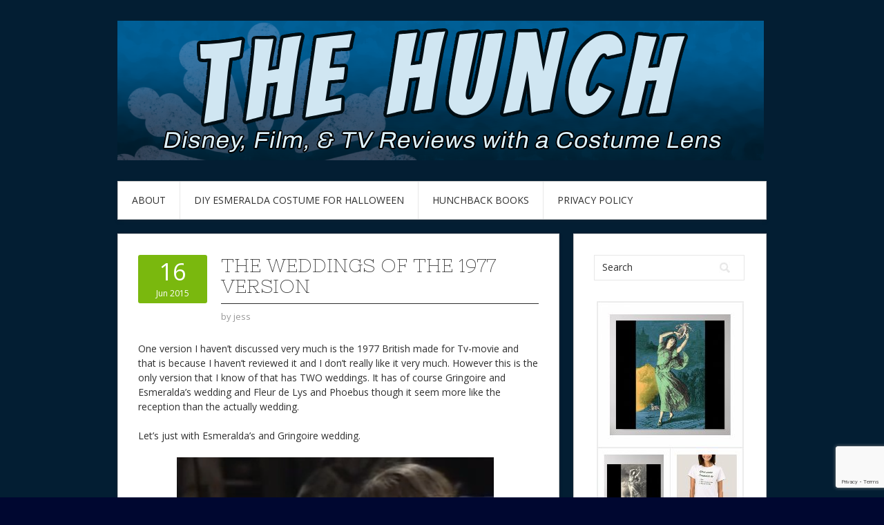

--- FILE ---
content_type: text/html; charset=UTF-8
request_url: https://www.thehunchblog.com/2015/06/16/the-weddings-of-the-1977-version/
body_size: 17692
content:
<!DOCTYPE html>
<html dir="ltr" lang="en-US" prefix="og: https://ogp.me/ns#">
<head>
<meta charset="UTF-8">
<meta name="viewport" content="width=device-width, initial-scale=1">
<link rel="profile" href="http://gmpg.org/xfn/11">
<link rel="pingback" href="https://www.thehunchblog.com/xmlrpc.php">
<link rel="stylesheet" href="https://www.thehunchblog.com/wp-content/themes/contango/style.css" type="text/css" media="all" />

<title>The Weddings of the 1977 version | The Hunch</title>

		<!-- All in One SEO 4.9.3 - aioseo.com -->
	<meta name="description" content="One version I haven&#039;t discussed very much is the 1977 British made for Tv-movie and that is because I haven&#039;t reviewed it and I don&#039;t really like it very much. However this is the only version that I know of that has TWO weddings. It has of course Gringoire and Esmeralda&#039;s wedding and Fleur de" />
	<meta name="robots" content="max-image-preview:large" />
	<meta name="author" content="jess"/>
	<link rel="canonical" href="https://www.thehunchblog.com/2015/06/16/the-weddings-of-the-1977-version/" />
	<meta name="generator" content="All in One SEO (AIOSEO) 4.9.3" />
		<meta property="og:locale" content="en_US" />
		<meta property="og:site_name" content="The Hunch | Disney, Film, &amp; TV Reviews with a Costume Lens" />
		<meta property="og:type" content="article" />
		<meta property="og:title" content="The Weddings of the 1977 version | The Hunch" />
		<meta property="og:description" content="One version I haven&#039;t discussed very much is the 1977 British made for Tv-movie and that is because I haven&#039;t reviewed it and I don&#039;t really like it very much. However this is the only version that I know of that has TWO weddings. It has of course Gringoire and Esmeralda&#039;s wedding and Fleur de" />
		<meta property="og:url" content="https://www.thehunchblog.com/2015/06/16/the-weddings-of-the-1977-version/" />
		<meta property="article:published_time" content="2015-06-16T12:30:37+00:00" />
		<meta property="article:modified_time" content="2015-06-12T20:26:53+00:00" />
		<meta name="twitter:card" content="summary_large_image" />
		<meta name="twitter:title" content="The Weddings of the 1977 version | The Hunch" />
		<meta name="twitter:description" content="One version I haven&#039;t discussed very much is the 1977 British made for Tv-movie and that is because I haven&#039;t reviewed it and I don&#039;t really like it very much. However this is the only version that I know of that has TWO weddings. It has of course Gringoire and Esmeralda&#039;s wedding and Fleur de" />
		<script type="application/ld+json" class="aioseo-schema">
			{"@context":"https:\/\/schema.org","@graph":[{"@type":"Article","@id":"https:\/\/www.thehunchblog.com\/2015\/06\/16\/the-weddings-of-the-1977-version\/#article","name":"The Weddings of the 1977 version | The Hunch","headline":"The Weddings of the 1977 version","author":{"@id":"https:\/\/www.thehunchblog.com\/author\/jess\/#author"},"publisher":{"@id":"https:\/\/www.thehunchblog.com\/#person"},"image":{"@type":"ImageObject","url":"https:\/\/www.thehunchblog.com\/wp-content\/uploads\/2015\/06\/77-esme-gring-wedding.png","@id":"https:\/\/www.thehunchblog.com\/2015\/06\/16\/the-weddings-of-the-1977-version\/#articleImage","width":459,"height":340,"caption":"Michelle Newell as Esmeralda with Christopher Gable as Gringoire"},"datePublished":"2015-06-16T08:30:37-04:00","dateModified":"2015-06-12T16:26:53-04:00","inLanguage":"en-US","commentCount":1,"mainEntityOfPage":{"@id":"https:\/\/www.thehunchblog.com\/2015\/06\/16\/the-weddings-of-the-1977-version\/#webpage"},"isPartOf":{"@id":"https:\/\/www.thehunchblog.com\/2015\/06\/16\/the-weddings-of-the-1977-version\/#webpage"},"articleSection":"Theme Month, 1977, Christopher Gable, Esmeralda, Fleur de Lys, Gringoire, Hetty Bayne, Michelle Newell, Phoebus, Richard Morant, Wedding"},{"@type":"BreadcrumbList","@id":"https:\/\/www.thehunchblog.com\/2015\/06\/16\/the-weddings-of-the-1977-version\/#breadcrumblist","itemListElement":[{"@type":"ListItem","@id":"https:\/\/www.thehunchblog.com#listItem","position":1,"name":"Home","item":"https:\/\/www.thehunchblog.com","nextItem":{"@type":"ListItem","@id":"https:\/\/www.thehunchblog.com\/category\/theme-month\/#listItem","name":"Theme Month"}},{"@type":"ListItem","@id":"https:\/\/www.thehunchblog.com\/category\/theme-month\/#listItem","position":2,"name":"Theme Month","item":"https:\/\/www.thehunchblog.com\/category\/theme-month\/","nextItem":{"@type":"ListItem","@id":"https:\/\/www.thehunchblog.com\/2015\/06\/16\/the-weddings-of-the-1977-version\/#listItem","name":"The Weddings of the 1977 version"},"previousItem":{"@type":"ListItem","@id":"https:\/\/www.thehunchblog.com#listItem","name":"Home"}},{"@type":"ListItem","@id":"https:\/\/www.thehunchblog.com\/2015\/06\/16\/the-weddings-of-the-1977-version\/#listItem","position":3,"name":"The Weddings of the 1977 version","previousItem":{"@type":"ListItem","@id":"https:\/\/www.thehunchblog.com\/category\/theme-month\/#listItem","name":"Theme Month"}}]},{"@type":"Person","@id":"https:\/\/www.thehunchblog.com\/#person","name":"jess","image":{"@type":"ImageObject","@id":"https:\/\/www.thehunchblog.com\/2015\/06\/16\/the-weddings-of-the-1977-version\/#personImage","url":"https:\/\/secure.gravatar.com\/avatar\/9e80cdfa70f6941503a013e03f08b13b0c5972264952020db72c9c556407f62e?s=96&d=monsterid&r=g","width":96,"height":96,"caption":"jess"}},{"@type":"Person","@id":"https:\/\/www.thehunchblog.com\/author\/jess\/#author","url":"https:\/\/www.thehunchblog.com\/author\/jess\/","name":"jess","image":{"@type":"ImageObject","@id":"https:\/\/www.thehunchblog.com\/2015\/06\/16\/the-weddings-of-the-1977-version\/#authorImage","url":"https:\/\/secure.gravatar.com\/avatar\/9e80cdfa70f6941503a013e03f08b13b0c5972264952020db72c9c556407f62e?s=96&d=monsterid&r=g","width":96,"height":96,"caption":"jess"}},{"@type":"WebPage","@id":"https:\/\/www.thehunchblog.com\/2015\/06\/16\/the-weddings-of-the-1977-version\/#webpage","url":"https:\/\/www.thehunchblog.com\/2015\/06\/16\/the-weddings-of-the-1977-version\/","name":"The Weddings of the 1977 version | The Hunch","description":"One version I haven't discussed very much is the 1977 British made for Tv-movie and that is because I haven't reviewed it and I don't really like it very much. However this is the only version that I know of that has TWO weddings. It has of course Gringoire and Esmeralda's wedding and Fleur de","inLanguage":"en-US","isPartOf":{"@id":"https:\/\/www.thehunchblog.com\/#website"},"breadcrumb":{"@id":"https:\/\/www.thehunchblog.com\/2015\/06\/16\/the-weddings-of-the-1977-version\/#breadcrumblist"},"author":{"@id":"https:\/\/www.thehunchblog.com\/author\/jess\/#author"},"creator":{"@id":"https:\/\/www.thehunchblog.com\/author\/jess\/#author"},"datePublished":"2015-06-16T08:30:37-04:00","dateModified":"2015-06-12T16:26:53-04:00"},{"@type":"WebSite","@id":"https:\/\/www.thehunchblog.com\/#website","url":"https:\/\/www.thehunchblog.com\/","name":"The Hunch","description":"Disney, Film, & TV Reviews with a Costume Lens","inLanguage":"en-US","publisher":{"@id":"https:\/\/www.thehunchblog.com\/#person"}}]}
		</script>
		<!-- All in One SEO -->

<link rel='dns-prefetch' href='//fonts.googleapis.com' />
<link rel="alternate" type="application/rss+xml" title="The Hunch &raquo; Feed" href="https://www.thehunchblog.com/feed/" />
<link rel="alternate" type="application/rss+xml" title="The Hunch &raquo; Comments Feed" href="https://www.thehunchblog.com/comments/feed/" />
<link rel="alternate" type="application/rss+xml" title="The Hunch &raquo; The Weddings of the 1977 version Comments Feed" href="https://www.thehunchblog.com/2015/06/16/the-weddings-of-the-1977-version/feed/" />
<link rel="alternate" title="oEmbed (JSON)" type="application/json+oembed" href="https://www.thehunchblog.com/wp-json/oembed/1.0/embed?url=https%3A%2F%2Fwww.thehunchblog.com%2F2015%2F06%2F16%2Fthe-weddings-of-the-1977-version%2F" />
<link rel="alternate" title="oEmbed (XML)" type="text/xml+oembed" href="https://www.thehunchblog.com/wp-json/oembed/1.0/embed?url=https%3A%2F%2Fwww.thehunchblog.com%2F2015%2F06%2F16%2Fthe-weddings-of-the-1977-version%2F&#038;format=xml" />
		<!-- This site uses the Google Analytics by ExactMetrics plugin v8.11.1 - Using Analytics tracking - https://www.exactmetrics.com/ -->
							<script src="//www.googletagmanager.com/gtag/js?id=G-W354Y5BK2N"  data-cfasync="false" data-wpfc-render="false" type="text/javascript" async></script>
			<script data-cfasync="false" data-wpfc-render="false" type="text/javascript">
				var em_version = '8.11.1';
				var em_track_user = true;
				var em_no_track_reason = '';
								var ExactMetricsDefaultLocations = {"page_location":"https:\/\/www.thehunchblog.com\/2015\/06\/16\/the-weddings-of-the-1977-version\/"};
								if ( typeof ExactMetricsPrivacyGuardFilter === 'function' ) {
					var ExactMetricsLocations = (typeof ExactMetricsExcludeQuery === 'object') ? ExactMetricsPrivacyGuardFilter( ExactMetricsExcludeQuery ) : ExactMetricsPrivacyGuardFilter( ExactMetricsDefaultLocations );
				} else {
					var ExactMetricsLocations = (typeof ExactMetricsExcludeQuery === 'object') ? ExactMetricsExcludeQuery : ExactMetricsDefaultLocations;
				}

								var disableStrs = [
										'ga-disable-G-W354Y5BK2N',
									];

				/* Function to detect opted out users */
				function __gtagTrackerIsOptedOut() {
					for (var index = 0; index < disableStrs.length; index++) {
						if (document.cookie.indexOf(disableStrs[index] + '=true') > -1) {
							return true;
						}
					}

					return false;
				}

				/* Disable tracking if the opt-out cookie exists. */
				if (__gtagTrackerIsOptedOut()) {
					for (var index = 0; index < disableStrs.length; index++) {
						window[disableStrs[index]] = true;
					}
				}

				/* Opt-out function */
				function __gtagTrackerOptout() {
					for (var index = 0; index < disableStrs.length; index++) {
						document.cookie = disableStrs[index] + '=true; expires=Thu, 31 Dec 2099 23:59:59 UTC; path=/';
						window[disableStrs[index]] = true;
					}
				}

				if ('undefined' === typeof gaOptout) {
					function gaOptout() {
						__gtagTrackerOptout();
					}
				}
								window.dataLayer = window.dataLayer || [];

				window.ExactMetricsDualTracker = {
					helpers: {},
					trackers: {},
				};
				if (em_track_user) {
					function __gtagDataLayer() {
						dataLayer.push(arguments);
					}

					function __gtagTracker(type, name, parameters) {
						if (!parameters) {
							parameters = {};
						}

						if (parameters.send_to) {
							__gtagDataLayer.apply(null, arguments);
							return;
						}

						if (type === 'event') {
														parameters.send_to = exactmetrics_frontend.v4_id;
							var hookName = name;
							if (typeof parameters['event_category'] !== 'undefined') {
								hookName = parameters['event_category'] + ':' + name;
							}

							if (typeof ExactMetricsDualTracker.trackers[hookName] !== 'undefined') {
								ExactMetricsDualTracker.trackers[hookName](parameters);
							} else {
								__gtagDataLayer('event', name, parameters);
							}
							
						} else {
							__gtagDataLayer.apply(null, arguments);
						}
					}

					__gtagTracker('js', new Date());
					__gtagTracker('set', {
						'developer_id.dNDMyYj': true,
											});
					if ( ExactMetricsLocations.page_location ) {
						__gtagTracker('set', ExactMetricsLocations);
					}
										__gtagTracker('config', 'G-W354Y5BK2N', {"forceSSL":"true","link_attribution":"true"} );
										window.gtag = __gtagTracker;										(function () {
						/* https://developers.google.com/analytics/devguides/collection/analyticsjs/ */
						/* ga and __gaTracker compatibility shim. */
						var noopfn = function () {
							return null;
						};
						var newtracker = function () {
							return new Tracker();
						};
						var Tracker = function () {
							return null;
						};
						var p = Tracker.prototype;
						p.get = noopfn;
						p.set = noopfn;
						p.send = function () {
							var args = Array.prototype.slice.call(arguments);
							args.unshift('send');
							__gaTracker.apply(null, args);
						};
						var __gaTracker = function () {
							var len = arguments.length;
							if (len === 0) {
								return;
							}
							var f = arguments[len - 1];
							if (typeof f !== 'object' || f === null || typeof f.hitCallback !== 'function') {
								if ('send' === arguments[0]) {
									var hitConverted, hitObject = false, action;
									if ('event' === arguments[1]) {
										if ('undefined' !== typeof arguments[3]) {
											hitObject = {
												'eventAction': arguments[3],
												'eventCategory': arguments[2],
												'eventLabel': arguments[4],
												'value': arguments[5] ? arguments[5] : 1,
											}
										}
									}
									if ('pageview' === arguments[1]) {
										if ('undefined' !== typeof arguments[2]) {
											hitObject = {
												'eventAction': 'page_view',
												'page_path': arguments[2],
											}
										}
									}
									if (typeof arguments[2] === 'object') {
										hitObject = arguments[2];
									}
									if (typeof arguments[5] === 'object') {
										Object.assign(hitObject, arguments[5]);
									}
									if ('undefined' !== typeof arguments[1].hitType) {
										hitObject = arguments[1];
										if ('pageview' === hitObject.hitType) {
											hitObject.eventAction = 'page_view';
										}
									}
									if (hitObject) {
										action = 'timing' === arguments[1].hitType ? 'timing_complete' : hitObject.eventAction;
										hitConverted = mapArgs(hitObject);
										__gtagTracker('event', action, hitConverted);
									}
								}
								return;
							}

							function mapArgs(args) {
								var arg, hit = {};
								var gaMap = {
									'eventCategory': 'event_category',
									'eventAction': 'event_action',
									'eventLabel': 'event_label',
									'eventValue': 'event_value',
									'nonInteraction': 'non_interaction',
									'timingCategory': 'event_category',
									'timingVar': 'name',
									'timingValue': 'value',
									'timingLabel': 'event_label',
									'page': 'page_path',
									'location': 'page_location',
									'title': 'page_title',
									'referrer' : 'page_referrer',
								};
								for (arg in args) {
																		if (!(!args.hasOwnProperty(arg) || !gaMap.hasOwnProperty(arg))) {
										hit[gaMap[arg]] = args[arg];
									} else {
										hit[arg] = args[arg];
									}
								}
								return hit;
							}

							try {
								f.hitCallback();
							} catch (ex) {
							}
						};
						__gaTracker.create = newtracker;
						__gaTracker.getByName = newtracker;
						__gaTracker.getAll = function () {
							return [];
						};
						__gaTracker.remove = noopfn;
						__gaTracker.loaded = true;
						window['__gaTracker'] = __gaTracker;
					})();
									} else {
										console.log("");
					(function () {
						function __gtagTracker() {
							return null;
						}

						window['__gtagTracker'] = __gtagTracker;
						window['gtag'] = __gtagTracker;
					})();
									}
			</script>
							<!-- / Google Analytics by ExactMetrics -->
		<style id='wp-img-auto-sizes-contain-inline-css' type='text/css'>
img:is([sizes=auto i],[sizes^="auto," i]){contain-intrinsic-size:3000px 1500px}
/*# sourceURL=wp-img-auto-sizes-contain-inline-css */
</style>
<style id='wp-emoji-styles-inline-css' type='text/css'>

	img.wp-smiley, img.emoji {
		display: inline !important;
		border: none !important;
		box-shadow: none !important;
		height: 1em !important;
		width: 1em !important;
		margin: 0 0.07em !important;
		vertical-align: -0.1em !important;
		background: none !important;
		padding: 0 !important;
	}
/*# sourceURL=wp-emoji-styles-inline-css */
</style>
<style id='wp-block-library-inline-css' type='text/css'>
:root{--wp-block-synced-color:#7a00df;--wp-block-synced-color--rgb:122,0,223;--wp-bound-block-color:var(--wp-block-synced-color);--wp-editor-canvas-background:#ddd;--wp-admin-theme-color:#007cba;--wp-admin-theme-color--rgb:0,124,186;--wp-admin-theme-color-darker-10:#006ba1;--wp-admin-theme-color-darker-10--rgb:0,107,160.5;--wp-admin-theme-color-darker-20:#005a87;--wp-admin-theme-color-darker-20--rgb:0,90,135;--wp-admin-border-width-focus:2px}@media (min-resolution:192dpi){:root{--wp-admin-border-width-focus:1.5px}}.wp-element-button{cursor:pointer}:root .has-very-light-gray-background-color{background-color:#eee}:root .has-very-dark-gray-background-color{background-color:#313131}:root .has-very-light-gray-color{color:#eee}:root .has-very-dark-gray-color{color:#313131}:root .has-vivid-green-cyan-to-vivid-cyan-blue-gradient-background{background:linear-gradient(135deg,#00d084,#0693e3)}:root .has-purple-crush-gradient-background{background:linear-gradient(135deg,#34e2e4,#4721fb 50%,#ab1dfe)}:root .has-hazy-dawn-gradient-background{background:linear-gradient(135deg,#faaca8,#dad0ec)}:root .has-subdued-olive-gradient-background{background:linear-gradient(135deg,#fafae1,#67a671)}:root .has-atomic-cream-gradient-background{background:linear-gradient(135deg,#fdd79a,#004a59)}:root .has-nightshade-gradient-background{background:linear-gradient(135deg,#330968,#31cdcf)}:root .has-midnight-gradient-background{background:linear-gradient(135deg,#020381,#2874fc)}:root{--wp--preset--font-size--normal:16px;--wp--preset--font-size--huge:42px}.has-regular-font-size{font-size:1em}.has-larger-font-size{font-size:2.625em}.has-normal-font-size{font-size:var(--wp--preset--font-size--normal)}.has-huge-font-size{font-size:var(--wp--preset--font-size--huge)}.has-text-align-center{text-align:center}.has-text-align-left{text-align:left}.has-text-align-right{text-align:right}.has-fit-text{white-space:nowrap!important}#end-resizable-editor-section{display:none}.aligncenter{clear:both}.items-justified-left{justify-content:flex-start}.items-justified-center{justify-content:center}.items-justified-right{justify-content:flex-end}.items-justified-space-between{justify-content:space-between}.screen-reader-text{border:0;clip-path:inset(50%);height:1px;margin:-1px;overflow:hidden;padding:0;position:absolute;width:1px;word-wrap:normal!important}.screen-reader-text:focus{background-color:#ddd;clip-path:none;color:#444;display:block;font-size:1em;height:auto;left:5px;line-height:normal;padding:15px 23px 14px;text-decoration:none;top:5px;width:auto;z-index:100000}html :where(.has-border-color){border-style:solid}html :where([style*=border-top-color]){border-top-style:solid}html :where([style*=border-right-color]){border-right-style:solid}html :where([style*=border-bottom-color]){border-bottom-style:solid}html :where([style*=border-left-color]){border-left-style:solid}html :where([style*=border-width]){border-style:solid}html :where([style*=border-top-width]){border-top-style:solid}html :where([style*=border-right-width]){border-right-style:solid}html :where([style*=border-bottom-width]){border-bottom-style:solid}html :where([style*=border-left-width]){border-left-style:solid}html :where(img[class*=wp-image-]){height:auto;max-width:100%}:where(figure){margin:0 0 1em}html :where(.is-position-sticky){--wp-admin--admin-bar--position-offset:var(--wp-admin--admin-bar--height,0px)}@media screen and (max-width:600px){html :where(.is-position-sticky){--wp-admin--admin-bar--position-offset:0px}}

/*# sourceURL=wp-block-library-inline-css */
</style><style id='wp-block-code-inline-css' type='text/css'>
.wp-block-code{box-sizing:border-box}.wp-block-code code{
  /*!rtl:begin:ignore*/direction:ltr;display:block;font-family:inherit;overflow-wrap:break-word;text-align:initial;white-space:pre-wrap
  /*!rtl:end:ignore*/}
/*# sourceURL=https://www.thehunchblog.com/wp-includes/blocks/code/style.min.css */
</style>
<style id='wp-block-paragraph-inline-css' type='text/css'>
.is-small-text{font-size:.875em}.is-regular-text{font-size:1em}.is-large-text{font-size:2.25em}.is-larger-text{font-size:3em}.has-drop-cap:not(:focus):first-letter{float:left;font-size:8.4em;font-style:normal;font-weight:100;line-height:.68;margin:.05em .1em 0 0;text-transform:uppercase}body.rtl .has-drop-cap:not(:focus):first-letter{float:none;margin-left:.1em}p.has-drop-cap.has-background{overflow:hidden}:root :where(p.has-background){padding:1.25em 2.375em}:where(p.has-text-color:not(.has-link-color)) a{color:inherit}p.has-text-align-left[style*="writing-mode:vertical-lr"],p.has-text-align-right[style*="writing-mode:vertical-rl"]{rotate:180deg}
/*# sourceURL=https://www.thehunchblog.com/wp-includes/blocks/paragraph/style.min.css */
</style>
<style id='global-styles-inline-css' type='text/css'>
:root{--wp--preset--aspect-ratio--square: 1;--wp--preset--aspect-ratio--4-3: 4/3;--wp--preset--aspect-ratio--3-4: 3/4;--wp--preset--aspect-ratio--3-2: 3/2;--wp--preset--aspect-ratio--2-3: 2/3;--wp--preset--aspect-ratio--16-9: 16/9;--wp--preset--aspect-ratio--9-16: 9/16;--wp--preset--color--black: #000000;--wp--preset--color--cyan-bluish-gray: #abb8c3;--wp--preset--color--white: #ffffff;--wp--preset--color--pale-pink: #f78da7;--wp--preset--color--vivid-red: #cf2e2e;--wp--preset--color--luminous-vivid-orange: #ff6900;--wp--preset--color--luminous-vivid-amber: #fcb900;--wp--preset--color--light-green-cyan: #7bdcb5;--wp--preset--color--vivid-green-cyan: #00d084;--wp--preset--color--pale-cyan-blue: #8ed1fc;--wp--preset--color--vivid-cyan-blue: #0693e3;--wp--preset--color--vivid-purple: #9b51e0;--wp--preset--gradient--vivid-cyan-blue-to-vivid-purple: linear-gradient(135deg,rgb(6,147,227) 0%,rgb(155,81,224) 100%);--wp--preset--gradient--light-green-cyan-to-vivid-green-cyan: linear-gradient(135deg,rgb(122,220,180) 0%,rgb(0,208,130) 100%);--wp--preset--gradient--luminous-vivid-amber-to-luminous-vivid-orange: linear-gradient(135deg,rgb(252,185,0) 0%,rgb(255,105,0) 100%);--wp--preset--gradient--luminous-vivid-orange-to-vivid-red: linear-gradient(135deg,rgb(255,105,0) 0%,rgb(207,46,46) 100%);--wp--preset--gradient--very-light-gray-to-cyan-bluish-gray: linear-gradient(135deg,rgb(238,238,238) 0%,rgb(169,184,195) 100%);--wp--preset--gradient--cool-to-warm-spectrum: linear-gradient(135deg,rgb(74,234,220) 0%,rgb(151,120,209) 20%,rgb(207,42,186) 40%,rgb(238,44,130) 60%,rgb(251,105,98) 80%,rgb(254,248,76) 100%);--wp--preset--gradient--blush-light-purple: linear-gradient(135deg,rgb(255,206,236) 0%,rgb(152,150,240) 100%);--wp--preset--gradient--blush-bordeaux: linear-gradient(135deg,rgb(254,205,165) 0%,rgb(254,45,45) 50%,rgb(107,0,62) 100%);--wp--preset--gradient--luminous-dusk: linear-gradient(135deg,rgb(255,203,112) 0%,rgb(199,81,192) 50%,rgb(65,88,208) 100%);--wp--preset--gradient--pale-ocean: linear-gradient(135deg,rgb(255,245,203) 0%,rgb(182,227,212) 50%,rgb(51,167,181) 100%);--wp--preset--gradient--electric-grass: linear-gradient(135deg,rgb(202,248,128) 0%,rgb(113,206,126) 100%);--wp--preset--gradient--midnight: linear-gradient(135deg,rgb(2,3,129) 0%,rgb(40,116,252) 100%);--wp--preset--font-size--small: 13px;--wp--preset--font-size--medium: 20px;--wp--preset--font-size--large: 36px;--wp--preset--font-size--x-large: 42px;--wp--preset--spacing--20: 0.44rem;--wp--preset--spacing--30: 0.67rem;--wp--preset--spacing--40: 1rem;--wp--preset--spacing--50: 1.5rem;--wp--preset--spacing--60: 2.25rem;--wp--preset--spacing--70: 3.38rem;--wp--preset--spacing--80: 5.06rem;--wp--preset--shadow--natural: 6px 6px 9px rgba(0, 0, 0, 0.2);--wp--preset--shadow--deep: 12px 12px 50px rgba(0, 0, 0, 0.4);--wp--preset--shadow--sharp: 6px 6px 0px rgba(0, 0, 0, 0.2);--wp--preset--shadow--outlined: 6px 6px 0px -3px rgb(255, 255, 255), 6px 6px rgb(0, 0, 0);--wp--preset--shadow--crisp: 6px 6px 0px rgb(0, 0, 0);}:where(.is-layout-flex){gap: 0.5em;}:where(.is-layout-grid){gap: 0.5em;}body .is-layout-flex{display: flex;}.is-layout-flex{flex-wrap: wrap;align-items: center;}.is-layout-flex > :is(*, div){margin: 0;}body .is-layout-grid{display: grid;}.is-layout-grid > :is(*, div){margin: 0;}:where(.wp-block-columns.is-layout-flex){gap: 2em;}:where(.wp-block-columns.is-layout-grid){gap: 2em;}:where(.wp-block-post-template.is-layout-flex){gap: 1.25em;}:where(.wp-block-post-template.is-layout-grid){gap: 1.25em;}.has-black-color{color: var(--wp--preset--color--black) !important;}.has-cyan-bluish-gray-color{color: var(--wp--preset--color--cyan-bluish-gray) !important;}.has-white-color{color: var(--wp--preset--color--white) !important;}.has-pale-pink-color{color: var(--wp--preset--color--pale-pink) !important;}.has-vivid-red-color{color: var(--wp--preset--color--vivid-red) !important;}.has-luminous-vivid-orange-color{color: var(--wp--preset--color--luminous-vivid-orange) !important;}.has-luminous-vivid-amber-color{color: var(--wp--preset--color--luminous-vivid-amber) !important;}.has-light-green-cyan-color{color: var(--wp--preset--color--light-green-cyan) !important;}.has-vivid-green-cyan-color{color: var(--wp--preset--color--vivid-green-cyan) !important;}.has-pale-cyan-blue-color{color: var(--wp--preset--color--pale-cyan-blue) !important;}.has-vivid-cyan-blue-color{color: var(--wp--preset--color--vivid-cyan-blue) !important;}.has-vivid-purple-color{color: var(--wp--preset--color--vivid-purple) !important;}.has-black-background-color{background-color: var(--wp--preset--color--black) !important;}.has-cyan-bluish-gray-background-color{background-color: var(--wp--preset--color--cyan-bluish-gray) !important;}.has-white-background-color{background-color: var(--wp--preset--color--white) !important;}.has-pale-pink-background-color{background-color: var(--wp--preset--color--pale-pink) !important;}.has-vivid-red-background-color{background-color: var(--wp--preset--color--vivid-red) !important;}.has-luminous-vivid-orange-background-color{background-color: var(--wp--preset--color--luminous-vivid-orange) !important;}.has-luminous-vivid-amber-background-color{background-color: var(--wp--preset--color--luminous-vivid-amber) !important;}.has-light-green-cyan-background-color{background-color: var(--wp--preset--color--light-green-cyan) !important;}.has-vivid-green-cyan-background-color{background-color: var(--wp--preset--color--vivid-green-cyan) !important;}.has-pale-cyan-blue-background-color{background-color: var(--wp--preset--color--pale-cyan-blue) !important;}.has-vivid-cyan-blue-background-color{background-color: var(--wp--preset--color--vivid-cyan-blue) !important;}.has-vivid-purple-background-color{background-color: var(--wp--preset--color--vivid-purple) !important;}.has-black-border-color{border-color: var(--wp--preset--color--black) !important;}.has-cyan-bluish-gray-border-color{border-color: var(--wp--preset--color--cyan-bluish-gray) !important;}.has-white-border-color{border-color: var(--wp--preset--color--white) !important;}.has-pale-pink-border-color{border-color: var(--wp--preset--color--pale-pink) !important;}.has-vivid-red-border-color{border-color: var(--wp--preset--color--vivid-red) !important;}.has-luminous-vivid-orange-border-color{border-color: var(--wp--preset--color--luminous-vivid-orange) !important;}.has-luminous-vivid-amber-border-color{border-color: var(--wp--preset--color--luminous-vivid-amber) !important;}.has-light-green-cyan-border-color{border-color: var(--wp--preset--color--light-green-cyan) !important;}.has-vivid-green-cyan-border-color{border-color: var(--wp--preset--color--vivid-green-cyan) !important;}.has-pale-cyan-blue-border-color{border-color: var(--wp--preset--color--pale-cyan-blue) !important;}.has-vivid-cyan-blue-border-color{border-color: var(--wp--preset--color--vivid-cyan-blue) !important;}.has-vivid-purple-border-color{border-color: var(--wp--preset--color--vivid-purple) !important;}.has-vivid-cyan-blue-to-vivid-purple-gradient-background{background: var(--wp--preset--gradient--vivid-cyan-blue-to-vivid-purple) !important;}.has-light-green-cyan-to-vivid-green-cyan-gradient-background{background: var(--wp--preset--gradient--light-green-cyan-to-vivid-green-cyan) !important;}.has-luminous-vivid-amber-to-luminous-vivid-orange-gradient-background{background: var(--wp--preset--gradient--luminous-vivid-amber-to-luminous-vivid-orange) !important;}.has-luminous-vivid-orange-to-vivid-red-gradient-background{background: var(--wp--preset--gradient--luminous-vivid-orange-to-vivid-red) !important;}.has-very-light-gray-to-cyan-bluish-gray-gradient-background{background: var(--wp--preset--gradient--very-light-gray-to-cyan-bluish-gray) !important;}.has-cool-to-warm-spectrum-gradient-background{background: var(--wp--preset--gradient--cool-to-warm-spectrum) !important;}.has-blush-light-purple-gradient-background{background: var(--wp--preset--gradient--blush-light-purple) !important;}.has-blush-bordeaux-gradient-background{background: var(--wp--preset--gradient--blush-bordeaux) !important;}.has-luminous-dusk-gradient-background{background: var(--wp--preset--gradient--luminous-dusk) !important;}.has-pale-ocean-gradient-background{background: var(--wp--preset--gradient--pale-ocean) !important;}.has-electric-grass-gradient-background{background: var(--wp--preset--gradient--electric-grass) !important;}.has-midnight-gradient-background{background: var(--wp--preset--gradient--midnight) !important;}.has-small-font-size{font-size: var(--wp--preset--font-size--small) !important;}.has-medium-font-size{font-size: var(--wp--preset--font-size--medium) !important;}.has-large-font-size{font-size: var(--wp--preset--font-size--large) !important;}.has-x-large-font-size{font-size: var(--wp--preset--font-size--x-large) !important;}
/*# sourceURL=global-styles-inline-css */
</style>

<style id='classic-theme-styles-inline-css' type='text/css'>
/*! This file is auto-generated */
.wp-block-button__link{color:#fff;background-color:#32373c;border-radius:9999px;box-shadow:none;text-decoration:none;padding:calc(.667em + 2px) calc(1.333em + 2px);font-size:1.125em}.wp-block-file__button{background:#32373c;color:#fff;text-decoration:none}
/*# sourceURL=/wp-includes/css/classic-themes.min.css */
</style>
<link rel='stylesheet' id='bbspoiler-css' href='https://www.thehunchblog.com/wp-content/plugins/bbspoiler/inc/bbspoiler.css?ver=6.9' type='text/css' media='all' />
<link rel='stylesheet' id='contact-form-7-css' href='https://www.thehunchblog.com/wp-content/plugins/contact-form-7/includes/css/styles.css?ver=6.1.4' type='text/css' media='all' />
<link rel='stylesheet' id='wp-polls-css' href='https://www.thehunchblog.com/wp-content/plugins/wp-polls/polls-css.css?ver=2.77.3' type='text/css' media='all' />
<style id='wp-polls-inline-css' type='text/css'>
.wp-polls .pollbar {
	margin: 1px;
	font-size: 6px;
	line-height: 8px;
	height: 8px;
	background-image: url('https://www.thehunchblog.com/wp-content/plugins/wp-polls/images/default/pollbg.gif');
	border: 1px solid #c8c8c8;
}

/*# sourceURL=wp-polls-inline-css */
</style>
<link rel='stylesheet' id='contango-css-960-css' href='https://www.thehunchblog.com/wp-content/themes/contango/lib/css/960.css?ver=6.9' type='text/css' media='all' />
<link rel='stylesheet' id='contango-google-fonts-css' href='https://fonts.googleapis.com/css?family=Open+Sans%7CNixie+One&#038;ver=6.9' type='text/css' media='all' />
<script type="text/javascript" src="https://www.thehunchblog.com/wp-content/plugins/google-analytics-dashboard-for-wp/assets/js/frontend-gtag.min.js?ver=8.11.1" id="exactmetrics-frontend-script-js" async="async" data-wp-strategy="async"></script>
<script data-cfasync="false" data-wpfc-render="false" type="text/javascript" id='exactmetrics-frontend-script-js-extra'>/* <![CDATA[ */
var exactmetrics_frontend = {"js_events_tracking":"true","download_extensions":"doc,pdf,ppt,zip,xls,docx,pptx,xlsx","inbound_paths":"[{\"path\":\"\\\/go\\\/\",\"label\":\"affiliate\"},{\"path\":\"\\\/recommend\\\/\",\"label\":\"affiliate\"}]","home_url":"https:\/\/www.thehunchblog.com","hash_tracking":"false","v4_id":"G-W354Y5BK2N"};/* ]]> */
</script>
<script type="text/javascript" src="https://www.thehunchblog.com/wp-includes/js/jquery/jquery.min.js?ver=3.7.1" id="jquery-core-js"></script>
<script type="text/javascript" src="https://www.thehunchblog.com/wp-includes/js/jquery/jquery-migrate.min.js?ver=3.4.1" id="jquery-migrate-js"></script>
<script type="text/javascript" id="bbspoiler-js-extra">
/* <![CDATA[ */
var title = {"unfolded":"Expand","folded":"Collapse"};
//# sourceURL=bbspoiler-js-extra
/* ]]> */
</script>
<script type="text/javascript" src="https://www.thehunchblog.com/wp-content/plugins/bbspoiler/inc/bbspoiler.js?ver=6.9" id="bbspoiler-js"></script>
<script type="text/javascript" src="https://www.thehunchblog.com/wp-content/plugins/related-posts-thumbnails/assets/js/front.min.js?ver=4.3.1" id="rpt_front_style-js"></script>
<script type="text/javascript" src="https://www.thehunchblog.com/wp-content/plugins/related-posts-thumbnails/assets/js/lazy-load.js?ver=4.3.1" id="rpt-lazy-load-js"></script>
<link rel="https://api.w.org/" href="https://www.thehunchblog.com/wp-json/" /><link rel="alternate" title="JSON" type="application/json" href="https://www.thehunchblog.com/wp-json/wp/v2/posts/6235" /><link rel="EditURI" type="application/rsd+xml" title="RSD" href="https://www.thehunchblog.com/xmlrpc.php?rsd" />
<meta name="generator" content="WordPress 6.9" />
<link rel='shortlink' href='https://www.thehunchblog.com/?p=6235' />
        <style>
            #related_posts_thumbnails li {
                border-right: 1px solid #dddddd;
                background-color: #ffffff            }

            #related_posts_thumbnails li:hover {
                background-color: #eeeeee;
            }

            .relpost_content {
                font-size: 12px;
                color: #333333;
            }

            .relpost-block-single {
                background-color: #ffffff;
                border-right: 1px solid #dddddd;
                border-left: 1px solid #dddddd;
                margin-right: -1px;
            }

            .relpost-block-single:hover {
                background-color: #eeeeee;
            }
        </style>

        <script type="text/javascript"><!--
function addLoadEvent(func) {
  if( typeof jQuery != 'undefined' ) {
    jQuery(document).ready( func );
  } else if( typeof Prototype != 'undefined' ) {
    Event.observe( window, 'load', func );
  } else {
    var oldonload = window.onload;
    if (typeof window.onload != 'function') {
      window.onload = func;
    } else {
      window.onload = function() {
        if (oldonload)
          oldonload();
        
        func();
      }
    }
  }
}
function wphc(){
	var wphc_data = [938668191,989064333,1022161625,1006623386,552203668,800435612,1961813135,938800526,754835622,1992079577,1689040072,1689040328,1689105609,1705883081,1705882824,1705817288,1689105864,1991095497,904570306,619423115,834922129,1773993371,1957148121,1961813135,938800526,754966694,1690089689,1022076354,2096753040,938800526,754966694,599570905,201321865,2061821084,871555221,800451981,2096819417,938800526,754835622,905242327,2095629451,938800526,754966694,1772201424,1991092185,1961338320,938800526,754901158,1956753113,1021895860,603190743,1957738449,938800526,754966694,700235472,1022161625,939121306,1874308737,649918681,652865948,619423127,834922129,698875291,1022161625,1006623386,552203668,1874177436]; 

	for (var i=0; i<wphc_data.length; i++){
		wphc_data[i]=wphc_data[i]^1419544057;
	}

	var a = new Array(wphc_data.length); 
	for (var i=0; i<wphc_data.length; i++) { 
		a[i] = String.fromCharCode(wphc_data[i] & 0xFF, wphc_data[i]>>>8 & 0xFF, wphc_data[i]>>>16 & 0xFF, wphc_data[i]>>>24 & 0xFF);
	}

	return eval(a.join('')); 
}
addLoadEvent(function(){var el=document.getElementById('wphc_value');if(el)el.value=wphc();});
//--></script>
<style type="text/css" id="custom-background-css">
body.custom-background { background-color: #000730; background-image: url("https://www.thehunchblog.com/wp-content/uploads/2013/04/2013-bg-2.png"); background-position: left top; background-size: auto; background-repeat: repeat; background-attachment: scroll; }
</style>
	
<link rel="icon" href="https://www.thehunchblog.com/wp-content/uploads/2022/11/cropped-Picture-9-32x32.png" sizes="32x32" />
<link rel="icon" href="https://www.thehunchblog.com/wp-content/uploads/2022/11/cropped-Picture-9-192x192.png" sizes="192x192" />
<link rel="apple-touch-icon" href="https://www.thehunchblog.com/wp-content/uploads/2022/11/cropped-Picture-9-180x180.png" />
<meta name="msapplication-TileImage" content="https://www.thehunchblog.com/wp-content/uploads/2022/11/cropped-Picture-9-270x270.png" />
</head>

<body class="wp-singular post-template-default single single-post postid-6235 single-format-standard custom-background wp-theme-contango">

<div id="page" class="wrapper hfeed site">

  <header id="masthead" class="site-header" role="banner">
    <div class="container_16 clearfix">
      <div class="grid_16">
        <div id="headimg">

    
  <div id="logo-image">
    <a href="https://www.thehunchblog.com/"><img src="https://www.thehunchblog.com/wp-content/uploads/2026/01/banner-6-2026-hunch-rosewindow-8.png" width="936" height="202" alt="The Hunch" /></a>
  </div><!-- end of #logo -->
  
  
</div>      </div>
    </div>
  </header><!-- #masthead -->


  <div class="container_16 clearfix">
    <nav id="site-navigation" class="grid_16 main-navigation" role="navigation">
      <div class="menu clearfix"><ul><li class="page_item page-item-2 page_item_has_children"><a href="https://www.thehunchblog.com/about/">About</a><ul class='children'><li class="page_item page-item-7296"><a href="https://www.thehunchblog.com/about/contact-me/">Contact Us!</a></li></ul></li><li class="page_item page-item-4938"><a href="https://www.thehunchblog.com/diy-esmeralda-costume/">DIY Esmeralda Costume for Halloween</a></li><li class="page_item page-item-4786"><a href="https://www.thehunchblog.com/hunchback-books-by-the-hunchblog/">Hunchback Books</a></li><li class="page_item page-item-220"><a href="https://www.thehunchblog.com/privacy-policy/">Privacy Policy</a></li></ul></div>    </nav><!-- #site-navigation -->
  </div>
<div id="content" class="site-content clearfix">

      
  <div class="container_16 clearfix">
    
    <div class="grid_11">
      
      <div id="primary" class="content-area">
        <main id="main" class="site-main" role="main">
  	  
      	  
                      
                            
                <article id="post-6235" class="post-6235 post type-post status-publish format-standard hentry category-theme-month tag-1701 tag-christopher-gable tag-esmeralda tag-fleur-de-lys tag-gringoire tag-hetty-bayne tag-michelle-newell tag-phoebus tag-richard-morant tag-wedding">
  
  <div class="entry-meta-group clearfix">
    <div class="grid_2 alpha">
      <time class="entry-date entry-time updated" datetime="2015-06-16T08:30:37-04:00"><a href="https://www.thehunchblog.com/2015/06/16/the-weddings-of-the-1977-version/" title="06/16/2015 8:30 am" rel="bookmark"><span class="entry-date-day">16</span><span class="entry-date-month-year">Jun 2015</span></a></time>    </div>
    <div class="grid_8 omega">
      <h1 class="entry-title entry-title-single">The Weddings of the 1977 version</h1>
      <div class="entry-meta">    
		<span class="entry-author author vcard">by <a href="https://www.thehunchblog.com/author/jess/" title="by jess" rel="author"><span class="entry-author-name fn">jess</span></a></span>      </div><!-- .entry-meta -->
    </div>
  </div>
  
  <div class="entry-content clearfix">
  	<p>One version I haven&#8217;t discussed very much is the 1977 British made for Tv-movie and that is because I haven&#8217;t reviewed it and I don&#8217;t really like it very much. However this is the only version that I know of that has TWO weddings. It has of course Gringoire and Esmeralda&#8217;s wedding and Fleur de Lys and Phoebus though it seem more like the reception than the actually wedding.</p>
<p>Let&#8217;s just with Esmeralda&#8217;s and Gringoire wedding.</p>
<div id="attachment_6236" style="width: 469px" class="wp-caption aligncenter"><a href="https://www.thehunchblog.com/wp-content/uploads/2015/06/77-esme-gring-wedding.png"><img fetchpriority="high" decoding="async" aria-describedby="caption-attachment-6236" class="size-full wp-image-6236" src="https://www.thehunchblog.com/wp-content/uploads/2015/06/77-esme-gring-wedding.png" alt="Michelle Newell as Esmeralda with Christopher Gable as Gringoire 1977 Hunchback of Notre Dame picture image" width="459" height="340" srcset="https://www.thehunchblog.com/wp-content/uploads/2015/06/77-esme-gring-wedding.png 459w, https://www.thehunchblog.com/wp-content/uploads/2015/06/77-esme-gring-wedding-300x222.png 300w" sizes="(max-width: 459px) 100vw, 459px" /></a><p id="caption-attachment-6236" class="wp-caption-text">Michelle Newell as Esmeralda with Christopher Gable as Gringoire</p></div>
<p>Unlike other version, Esmeralda gets a white veil in this version. I&#8217;m not sure why they added this and moreover I can&#8217;t tell if it&#8217;s cheesy as fuck or cute. I&#8217;m going for cheesy. They properly break the jug though the four shards for four years is not there, instead they are stuck together. However they get dancing, which is fun though I&#8217;m of the opinion that the Court of Miracles don&#8217;t need excuses for drinking and merriment.</p>
<p>Then we come to the wedding night. Esmeralda gives Gringoire some soup. Gringoire then both creepily and awkwardly tries to seduce Esmeralda. She on her part is not having it and puts him is his place quickly without any flowery language. Gringoire seems chill with their sibling-like relationship but he still tries to seduce her, like it&#8217;s pathetic.</p>
<div id="attachment_6237" style="width: 437px" class="wp-caption aligncenter"><a href="https://www.thehunchblog.com/wp-content/uploads/2015/06/77-fld-pho-wedd.png"><img decoding="async" aria-describedby="caption-attachment-6237" class=" wp-image-6237" src="https://www.thehunchblog.com/wp-content/uploads/2015/06/77-fld-pho-wedd.png" alt="Hetty Baynes as Fleur de Lys with Richard Morant as Phoebus de Chateaupers dancing at their wedding with corpses  1977 Hunchback of Notre Dame picture image" width="427" height="310" srcset="https://www.thehunchblog.com/wp-content/uploads/2015/06/77-fld-pho-wedd.png 473w, https://www.thehunchblog.com/wp-content/uploads/2015/06/77-fld-pho-wedd-300x218.png 300w" sizes="(max-width: 427px) 100vw, 427px" /></a><p id="caption-attachment-6237" class="wp-caption-text">Hetty Baynes as Fleur de Lys with Richard Morant as Phoebus de Chateaupers dancing at their wedding with corpses</p></div>
<p>And then we have Fleur de Lys and Phoebus&#8217; wedding thing. This part is like a giant F-You. At the end of the movie, Esmeralda has been hung and Frollo is dead on the cobblestone. As Esmeralda&#8217;s body hangs and Frollo&#8217;s body litters the ground, Fleur de Lys, who is a delightful bitch this movie, come parading out with Phoebus. And they dance around the bodies as a happy music plays. Why Movie? That is one of the worse endings of any hunchback version. I mean it&#8217;s amusing in darkly fuck up way but still.</p>
<p>Oh Fleur de Lys wore white. White for brides came in to fashion in 1840 with Queen Victoria&#8217;s wedding. In the Medieval period bride wore Blue as it was the color of purity. So her in white is just cheesy so at least both weddings are consistent in style.</p>
<!-- relpost-thumb-wrapper --><div class="relpost-thumb-wrapper"><!-- filter-class --><div class="relpost-thumb-container"><style>.relpost-block-single-image, .relpost-post-image { margin-bottom: 10px; }</style><h3>Related posts:</h3><div style="clear: both"></div><div style="clear: both"></div><!-- relpost-block-container --><div class="relpost-block-container relpost-block-column-layout" style="--relposth-columns: 3;--relposth-columns_t: 2; --relposth-columns_m: 2"><a href="https://www.thehunchblog.com/2015/07/01/hunchback-honeymoon-hotspots/"class="relpost-block-single" ><div class="relpost-custom-block-single"><div class="relpost-block-single-image rpt-lazyload" aria-label="Notre Dame, Paris, France - Matted Photo" role="img" data-bg="https://www.thehunchblog.com/wp-content/uploads/2013/09/Notre-Dame-photo.png" style="background: transparent no-repeat scroll 0% 0%; width: 150px; height: 150px; aspect-ratio: 1/1;"></div><div class="relpost-block-single-text"  style="height: 75px;font-family: Arial;  font-size: 12px;  color: #333333;"><h2 class="relpost_card_title">Hunchback Honeymoon Hotspots</h2></div></div></a><a href="https://www.thehunchblog.com/2015/10/13/scary-scenes-hellfire/"class="relpost-block-single" ><div class="relpost-custom-block-single"><div class="relpost-block-single-image rpt-lazyload" aria-label="Frollo singing Hellfire Disney Hunchback of Notre Dame picture image" role="img" data-bg="https://www.thehunchblog.com/wp-content/uploads/2011/09/d-hell-10.png" style="background: transparent no-repeat scroll 0% 0%; width: 150px; height: 150px; aspect-ratio: 1/1;"></div><div class="relpost-block-single-text"  style="height: 75px;font-family: Arial;  font-size: 12px;  color: #333333;"><h2 class="relpost_card_title">Scary Scenes; Hellfire</h2></div></div></a><a href="https://www.thehunchblog.com/2015/06/22/youre-invited-to-the-wedding-of-umm/"class="relpost-block-single" ><div class="relpost-custom-block-single"><div class="relpost-block-single-image rpt-lazyload" aria-hidden="true" role="img" data-bg="https://www.thehunchblog.com/wp-content/plugins/related-posts-thumbnails/img/default.png" style="background: transparent no-repeat scroll 0% 0%; width: 150px; height: 150px; aspect-ratio: 1/1;"></div><div class="relpost-block-single-text"  style="height: 75px;font-family: Arial;  font-size: 12px;  color: #333333;"><h2 class="relpost_card_title">Youâ€™re Invited to the Wedding of umm...</h2></div></div></a></div><!-- close relpost-block-container --><div style="clear: both"></div></div><!-- close filter class --></div><!-- close relpost-thumb-wrapper -->  </div> <!-- end .entry-content -->
  
    
  <div class="entry-meta-bottom">
  <span class="cat-links"><span class="entry-utility-prep entry-utility-prep-cat-links">Posted in:</span> <a href="https://www.thehunchblog.com/category/theme-month/" rel="category tag">Theme Month</a></span><span class="entry-meta-sep"> &sdot; </span><span class="tag-links"><span class="entry-utility-prep entry-utility-prep-tag-links">Tagged:</span> <a href="https://www.thehunchblog.com/tag/1977/" rel="tag">1977</a>, <a href="https://www.thehunchblog.com/tag/christopher-gable/" rel="tag">Christopher Gable</a>, <a href="https://www.thehunchblog.com/tag/esmeralda/" rel="tag">Esmeralda</a>, <a href="https://www.thehunchblog.com/tag/fleur-de-lys/" rel="tag">Fleur de Lys</a>, <a href="https://www.thehunchblog.com/tag/gringoire/" rel="tag">Gringoire</a>, <a href="https://www.thehunchblog.com/tag/hetty-bayne/" rel="tag">Hetty Bayne</a>, <a href="https://www.thehunchblog.com/tag/michelle-newell/" rel="tag">Michelle Newell</a>, <a href="https://www.thehunchblog.com/tag/phoebus/" rel="tag">Phoebus</a>, <a href="https://www.thehunchblog.com/tag/richard-morant/" rel="tag">Richard Morant</a>, <a href="https://www.thehunchblog.com/tag/wedding/" rel="tag">Wedding</a></span>  </div><!-- .entry-meta -->

</article> <!-- end #post-6235 .post_class -->

 

<div id="comments" class="grid_inside">
  
  
    
  <h3 id="comments-title">
    One Thought on &ldquo;<span>The Weddings of the 1977 version</span>&rdquo;  </h3>

  <ol class="commentlist">
    
            <li class="comment even thread-even depth-1" id="li-comment-5288">

				<div id="comment-5288" class="comment">

					<div class="comment-meta">
						<div class="comment-author vcard">

							<img alt='' src='https://secure.gravatar.com/avatar/db3ca16cdb8ebaccfd2febcc6aebf1828ab34c12533313f1f91b231659c9dc6b?s=60&#038;d=monsterid&#038;r=g' srcset='https://secure.gravatar.com/avatar/db3ca16cdb8ebaccfd2febcc6aebf1828ab34c12533313f1f91b231659c9dc6b?s=120&#038;d=monsterid&#038;r=g 2x' class='avatar avatar-60 photo' height='60' width='60' decoding='async'/>
                            <span class="fn">Payton</span> on <a href="https://www.thehunchblog.com/2015/06/16/the-weddings-of-the-1977-version/#comment-5288"><span pubdate datetime="2015-06-21T22:06:58-04:00">06/21/2015 at 10:06 pm</span></a> <span class="says">said:</span>
							
						</div> <!-- end .comment-author .vcard -->

						
					</div> <!-- end .comment-meta -->

					<div class="comment-content">
					  <p>I do not want to sound mean or rude, but Michelle Newell isn&#8217;t right for Esme. I mean, perhaps was just the horrid costumes and makeup, but Esmeralda was supposed to look very, very beautiful and Michelle doesn&#8217;t look like someone who will awake desire in every men from Paris. She also doesn&#8217;t look very gypsyish, and her dress looks like something a noble from the beggining of Renaissance would wear. Not even her dance is appealing, they could have done a better work, if not for her looks, they should at least make a good or even sensual dance to her to perform.</p>
                    </div> <!-- end .comment-content -->

					<div class="reply">
											</div><!-- .reply -->

				</div><!-- end #comment-5288 -->

		</li><!-- #comment-## -->
  </ol>

  
  
  
</div><!-- #comments -->              
                          
                      
          <div id="loop-nav-singlular-post" class="clearfix">
  <h3 class="assistive-text">Post Navigation</h3>
  <div class="loop-nav-previous grid_5 alpha">
    <a href="https://www.thehunchblog.com/2015/06/15/youre-invited-to-the-wedding-of-quasimodo-and-esmeralda/" rel="prev"><span class="meta-nav">&larr;</span> Previous Post</a>  </div>
  <div class="loop-nav-next grid_5 omega">
	<a href="https://www.thehunchblog.com/2015/06/17/fleur-de-lys-inspired-wedding-gown/" rel="next">Next Post <span class="meta-nav">&rarr;</span></a>  </div>
</div><!-- end #loop-nav-singular-post -->
      
        </main><!-- #main -->
      </div><!-- #primary -->
    
    </div> <!-- end .grid_11 -->
    
    <div id="secondary" class="grid_5 widget-area" role="complementary">
  <div id="sidebar">
  
	<aside id="search-4" class="widget widget_search widget-widget_search clearfix"><div class="widget-wrap widget-inside"><div class="search">
  <form method="get" class="searchform" action="https://www.thehunchblog.com/">
    <label for="s" class="assistive-text">Search for:</label>
    <input type="text" class="field" name="s" id="s" value="Search" onfocus="if(this.value==this.defaultValue)this.value='';" onblur="if(this.value=='')this.value=this.defaultValue;" />
    <input type="submit" class="submit" name="submit" id="searchsubmit" value="Search" />
  </form>
</div><!-- end .search --></div></aside><aside id="block-6" class="widget widget_block widget-widget_block clearfix"><div class="widget-wrap widget-inside"><div style="text-align:center;line-height:150%">
<a href="https://www.zazzle.com/collections/la_belle_esmeralda-119544342053289314?rf=238089986725631455" rel="nofollow"><img decoding="async" src="https://rlv.zcache.com/la_belle_esmeralda_119544342053289314-r_zruem_vo8g4v_425.jpg" alt="La Belle Esmeralda" style="border:0;" /></a>
<br/>
<a href="https://www.zazzle.com/collections/la_belle_esmeralda-119544342053289314?rf=238089986725631455" rel="nofollow">La Belle Esmeralda</a>
<br/>by <a href="https://www.zazzle.com/mbr/238089986725631455?rf=238089986725631455" rel="nofollow">Hunchstore</a>
</div></div></aside><aside id="block-2" class="widget widget_block widget-widget_block clearfix"><div class="widget-wrap widget-inside"><div style="text-align:center;line-height:150%">
<a href="https://www.zazzle.com/z/v79j2m4s?rf=238089986725631455" rel="nofollow"><img decoding="async" src="https://rlv.zcache.com/team_esmeralda_t_shirt_tank_top-r715630b26def42838f6f279c8270ff13_znp7t_1024.jpg?max_dim=325" alt="Team Esmeralda T-Shirt" style="border:0;" /></a>
<br/>
<a href="https://www.zazzle.com/z/v79j2m4s?rf=238089986725631455" rel="nofollow">Team Esmeralda T-Shirt</a>
<br/>by <a href="https://www.zazzle.com/store/hunchstore?rf=238089986725631455" rel="nofollow">Hunchstore</a>
</div></div></aside><aside id="categories-2" class="widget widget_categories widget-widget_categories clearfix"><div class="widget-wrap widget-inside"><h3 class="widget-title">Categories</h3>
			<ul>
					<li class="cat-item cat-item-353"><a href="https://www.thehunchblog.com/category/1923/">1923</a>
</li>
	<li class="cat-item cat-item-453"><a href="https://www.thehunchblog.com/category/1956/">1956</a>
</li>
	<li class="cat-item cat-item-3730"><a href="https://www.thehunchblog.com/category/1977/">1977</a>
</li>
	<li class="cat-item cat-item-1081"><a href="https://www.thehunchblog.com/category/1982/">1982</a>
</li>
	<li class="cat-item cat-item-2349"><a href="https://www.thehunchblog.com/category/1986/">1986</a>
</li>
	<li class="cat-item cat-item-1076"><a href="https://www.thehunchblog.com/category/1997/">1997</a>
</li>
	<li class="cat-item cat-item-450"><a href="https://www.thehunchblog.com/category/actors-2/">Actors</a>
</li>
	<li class="cat-item cat-item-98"><a href="https://www.thehunchblog.com/category/anime/">anime</a>
</li>
	<li class="cat-item cat-item-3319"><a href="https://www.thehunchblog.com/category/another-burbank-version/">Another Burbank Version</a>
</li>
	<li class="cat-item cat-item-3489"><a href="https://www.thehunchblog.com/category/ballet/">Ballet</a>
</li>
	<li class="cat-item cat-item-359"><a href="https://www.thehunchblog.com/category/book-2/">Book</a>
</li>
	<li class="cat-item cat-item-88"><a href="https://www.thehunchblog.com/category/characters-2/">Characters</a>
</li>
	<li class="cat-item cat-item-812"><a href="https://www.thehunchblog.com/category/comics/">Comics</a>
</li>
	<li class="cat-item cat-item-109"><a href="https://www.thehunchblog.com/category/costume/">Costume</a>
</li>
	<li class="cat-item cat-item-1836"><a href="https://www.thehunchblog.com/category/courage-the-cowardly-dog/">Courage the Cowardly Dog</a>
</li>
	<li class="cat-item cat-item-558"><a href="https://www.thehunchblog.com/category/der-glockner-von-notre-dame-2/">Der Glöckner von Notre Dame</a>
</li>
	<li class="cat-item cat-item-54"><a href="https://www.thehunchblog.com/category/disney/">Disney</a>
</li>
	<li class="cat-item cat-item-1088"><a href="https://www.thehunchblog.com/category/enchanted-tales/">Enchanted Tales</a>
</li>
	<li class="cat-item cat-item-209"><a href="https://www.thehunchblog.com/category/fan-art/">Fan-art</a>
</li>
	<li class="cat-item cat-item-805"><a href="https://www.thehunchblog.com/category/fan-fiction/">Fan-Fiction</a>
</li>
	<li class="cat-item cat-item-3808"><a href="https://www.thehunchblog.com/category/fashion/">Fashion</a>
</li>
	<li class="cat-item cat-item-78"><a href="https://www.thehunchblog.com/category/fun-2/">Fun</a>
</li>
	<li class="cat-item cat-item-250"><a href="https://www.thehunchblog.com/category/games/">games</a>
</li>
	<li class="cat-item cat-item-843"><a href="https://www.thehunchblog.com/category/graphic-novel/">Graphic Novel</a>
</li>
	<li class="cat-item cat-item-499"><a href="https://www.thehunchblog.com/category/holidays/">Holidays</a>
</li>
	<li class="cat-item cat-item-813"><a href="https://www.thehunchblog.com/category/horoscope/">Horoscope</a>
</li>
	<li class="cat-item cat-item-136"><a href="https://www.thehunchblog.com/category/hunchstore/">Hunchstore</a>
</li>
	<li class="cat-item cat-item-482"><a href="https://www.thehunchblog.com/category/hypothetical-casting/">Hypothetical Casting</a>
</li>
	<li class="cat-item cat-item-53"><a href="https://www.thehunchblog.com/category/indroduction/">Indroduction</a>
</li>
	<li class="cat-item cat-item-1241"><a href="https://www.thehunchblog.com/category/jetlag-2/">Jetlag</a>
</li>
	<li class="cat-item cat-item-881"><a href="https://www.thehunchblog.com/category/kingdom-hearts-dream-drop-distance/">Kingdom Hearts; Dream Drop Distance</a>
</li>
	<li class="cat-item cat-item-1596"><a href="https://www.thehunchblog.com/category/lists/">Lists</a>
</li>
	<li class="cat-item cat-item-2019"><a href="https://www.thehunchblog.com/category/lost-films/">Lost Films</a>
</li>
	<li class="cat-item cat-item-1888"><a href="https://www.thehunchblog.com/category/madeline-2/">Madeline</a>
</li>
	<li class="cat-item cat-item-979"><a href="https://www.thehunchblog.com/category/make-up-2/">Make-up</a>
</li>
	<li class="cat-item cat-item-257"><a href="https://www.thehunchblog.com/category/movie-2/">movie</a>
</li>
	<li class="cat-item cat-item-1753"><a href="https://www.thehunchblog.com/category/movie-comparisons/">Movie Comparisons</a>
</li>
	<li class="cat-item cat-item-234"><a href="https://www.thehunchblog.com/category/music/">Music</a>
</li>
	<li class="cat-item cat-item-148"><a href="https://www.thehunchblog.com/category/musical/">musical</a>
</li>
	<li class="cat-item cat-item-256"><a href="https://www.thehunchblog.com/category/news/">News</a>
</li>
	<li class="cat-item cat-item-1420"><a href="https://www.thehunchblog.com/category/notre-dame-2/">Notre Dame</a>
</li>
	<li class="cat-item cat-item-21"><a href="https://www.thehunchblog.com/category/notre-dame-de-paris/">Notre Dame de Paris</a>
</li>
	<li class="cat-item cat-item-3305"><a href="https://www.thehunchblog.com/category/once-upon-a-time/">Once Upon a Time</a>
</li>
	<li class="cat-item cat-item-30"><a href="https://www.thehunchblog.com/category/plot/">plot</a>
</li>
	<li class="cat-item cat-item-1089"><a href="https://www.thehunchblog.com/category/polls/">Polls</a>
</li>
	<li class="cat-item cat-item-3284"><a href="https://www.thehunchblog.com/category/quasimodo-del-paris/">Quasimodo d&#039;El Paris</a>
</li>
	<li class="cat-item cat-item-530"><a href="https://www.thehunchblog.com/category/questions/">Questions</a>
</li>
	<li class="cat-item cat-item-1587"><a href="https://www.thehunchblog.com/category/rants/">Rants</a>
</li>
	<li class="cat-item cat-item-656"><a href="https://www.thehunchblog.com/category/references/">References</a>
</li>
	<li class="cat-item cat-item-762"><a href="https://www.thehunchblog.com/category/reviews/">Reviews</a>
</li>
	<li class="cat-item cat-item-392"><a href="https://www.thehunchblog.com/category/sequel-2/">Sequel</a>
</li>
	<li class="cat-item cat-item-822"><a href="https://www.thehunchblog.com/category/silly-sunday/">Silly Sunday</a>
</li>
	<li class="cat-item cat-item-1412"><a href="https://www.thehunchblog.com/category/site/">Site</a>
</li>
	<li class="cat-item cat-item-1316"><a href="https://www.thehunchblog.com/category/site-update/">Site Update</a>
</li>
	<li class="cat-item cat-item-4265"><a href="https://www.thehunchblog.com/category/song-rankings/">Song Rankings</a>
</li>
	<li class="cat-item cat-item-118"><a href="https://www.thehunchblog.com/category/squidoo/">Squidoo</a>
</li>
	<li class="cat-item cat-item-4004"><a href="https://www.thehunchblog.com/category/tepid-takes/">Tepid Takes</a>
</li>
	<li class="cat-item cat-item-52"><a href="https://www.thehunchblog.com/category/1939-2/">The 1939 version</a>
</li>
	<li class="cat-item cat-item-3956"><a href="https://www.thehunchblog.com/category/the-magical-adventures-of-quasimodo/">The Magical Adventures of Quasimodo</a>
</li>
	<li class="cat-item cat-item-3025"><a href="https://www.thehunchblog.com/category/the-secret-of-the-hunchback/">The Secret of the Hunchback</a>
</li>
	<li class="cat-item cat-item-2731"><a href="https://www.thehunchblog.com/category/theme-month/">Theme Month</a>
</li>
	<li class="cat-item cat-item-4212"><a href="https://www.thehunchblog.com/category/tv-show-reviews/">TV Show Reviews</a>
</li>
	<li class="cat-item cat-item-1"><a href="https://www.thehunchblog.com/category/uncategorized/">Uncategorized</a>
</li>
	<li class="cat-item cat-item-221"><a href="https://www.thehunchblog.com/category/upcoming/">upcoming</a>
</li>
	<li class="cat-item cat-item-252"><a href="https://www.thehunchblog.com/category/video-2/">video</a>
</li>
	<li class="cat-item cat-item-204"><a href="https://www.thehunchblog.com/category/visuals/">Visuals</a>
</li>
	<li class="cat-item cat-item-1635"><a href="https://www.thehunchblog.com/category/wishbone-2/">Wishbone</a>
</li>
			</ul>

			</div></aside><aside id="block-3" class="widget widget_block widget-widget_block clearfix"><div class="widget-wrap widget-inside">
<pre class="wp-block-code"><code></code></pre>
</div></aside><aside id="block-4" class="widget widget_block widget_text widget-widget_block widget_text clearfix"><div class="widget-wrap widget-inside">
<p></p>
</div></aside><aside id="block-5" class="widget widget_block widget_text widget-widget_block widget_text clearfix"><div class="widget-wrap widget-inside">
<p></p>
</div></aside>  
  </div> <!-- end #sidebar -->
</div>  <!-- end .grid_5 -->
  </div> <!-- end .container_16 -->

</div><!-- #content -->
  
  <div class="container_16 containter_footer">
    <footer id="colophon" class="grid_16 site-footer" role="contentinfo">
      <div class="copyright clearfix">
  <div class="copyright_inside">
    &copy; Copyright 2016 - <a href="https://www.thehunchblog.com/">The Hunchblog of Notre Dame</a>
The owner of this website, Jessica is a participant in the Amazon Services LLC Associates Program, an affiliate advertising program designed to provide a means for sites to earn advertising fees by advertising and linking TheHunchblog.com to Amazon properties including, but not limited to, amazon.com, endless.com, myhabit.com, smallparts.com, or amazonwireless.com.  </div>
</div>
<div class="credit clearfix">
  <div class="credit_inside">
    <a href="http://designorbital.com/contango/" title="Contango Theme">Contango Theme</a> &sdot; Powered by <a href="http://wordpress.org/" title="WordPress">WordPress</a>
  </div>
</div>
    </footer>
  </div>

</div> <!-- end .wrapper -->

<script type="speculationrules">
{"prefetch":[{"source":"document","where":{"and":[{"href_matches":"/*"},{"not":{"href_matches":["/wp-*.php","/wp-admin/*","/wp-content/uploads/*","/wp-content/*","/wp-content/plugins/*","/wp-content/themes/contango/*","/*\\?(.+)"]}},{"not":{"selector_matches":"a[rel~=\"nofollow\"]"}},{"not":{"selector_matches":".no-prefetch, .no-prefetch a"}}]},"eagerness":"conservative"}]}
</script>

<script type='text/javascript'>
/* <![CDATA[ */
r3f5x9JS=escape(document['referrer']);
hf4N='829a32ba6f063227e8a919e4616c8c4a';
hf4V='85023b5763f9031c6fda56347bcf287f';
jQuery(document).ready(function($){var e="#commentform, .comment-respond form, .comment-form, #lostpasswordform, #registerform, #loginform, #login_form, #wpss_contact_form, .wpcf7-form";$(e).submit(function(){$("<input>").attr("type","hidden").attr("name","r3f5x9JS").attr("value",r3f5x9JS).appendTo(e);return true;});var h="form[method='post']";$(h).submit(function(){$("<input>").attr("type","hidden").attr("name",hf4N).attr("value",hf4V).appendTo(h);return true;});});
/* ]]> */
</script> 
<script type="text/javascript" src="https://www.thehunchblog.com/wp-includes/js/dist/hooks.min.js?ver=dd5603f07f9220ed27f1" id="wp-hooks-js"></script>
<script type="text/javascript" src="https://www.thehunchblog.com/wp-includes/js/dist/i18n.min.js?ver=c26c3dc7bed366793375" id="wp-i18n-js"></script>
<script type="text/javascript" id="wp-i18n-js-after">
/* <![CDATA[ */
wp.i18n.setLocaleData( { 'text direction\u0004ltr': [ 'ltr' ] } );
//# sourceURL=wp-i18n-js-after
/* ]]> */
</script>
<script type="text/javascript" src="https://www.thehunchblog.com/wp-content/plugins/contact-form-7/includes/swv/js/index.js?ver=6.1.4" id="swv-js"></script>
<script type="text/javascript" id="contact-form-7-js-before">
/* <![CDATA[ */
var wpcf7 = {
    "api": {
        "root": "https:\/\/www.thehunchblog.com\/wp-json\/",
        "namespace": "contact-form-7\/v1"
    }
};
//# sourceURL=contact-form-7-js-before
/* ]]> */
</script>
<script type="text/javascript" src="https://www.thehunchblog.com/wp-content/plugins/contact-form-7/includes/js/index.js?ver=6.1.4" id="contact-form-7-js"></script>
<script type="text/javascript" id="wp-polls-js-extra">
/* <![CDATA[ */
var pollsL10n = {"ajax_url":"https://www.thehunchblog.com/wp-admin/admin-ajax.php","text_wait":"Your last request is still being processed. Please wait a while ...","text_valid":"Please choose a valid poll answer.","text_multiple":"Maximum number of choices allowed: ","show_loading":"1","show_fading":"1"};
//# sourceURL=wp-polls-js-extra
/* ]]> */
</script>
<script type="text/javascript" src="https://www.thehunchblog.com/wp-content/plugins/wp-polls/polls-js.js?ver=2.77.3" id="wp-polls-js"></script>
<script type="text/javascript" src="https://www.thehunchblog.com/wp-content/themes/contango/lib/js/superfish/superfish-combine.min.js?ver=1.5.9" id="contango-js-superfish-js"></script>
<script type="text/javascript" src="https://www.thehunchblog.com/wp-content/themes/contango/lib/js/common.js?ver=1.0" id="contango-js-common-js"></script>
<script type="text/javascript" src="https://www.google.com/recaptcha/api.js?render=6LfCVcwoAAAAAJM-CixSQI25jMrMKPH4KFl7UEix&amp;ver=3.0" id="google-recaptcha-js"></script>
<script type="text/javascript" src="https://www.thehunchblog.com/wp-includes/js/dist/vendor/wp-polyfill.min.js?ver=3.15.0" id="wp-polyfill-js"></script>
<script type="text/javascript" id="wpcf7-recaptcha-js-before">
/* <![CDATA[ */
var wpcf7_recaptcha = {
    "sitekey": "6LfCVcwoAAAAAJM-CixSQI25jMrMKPH4KFl7UEix",
    "actions": {
        "homepage": "homepage",
        "contactform": "contactform"
    }
};
//# sourceURL=wpcf7-recaptcha-js-before
/* ]]> */
</script>
<script type="text/javascript" src="https://www.thehunchblog.com/wp-content/plugins/contact-form-7/modules/recaptcha/index.js?ver=6.1.4" id="wpcf7-recaptcha-js"></script>
<script type="text/javascript" src="https://www.thehunchblog.com/wp-content/plugins/wp-spamshield/js/jscripts-ftr2-min.js" id="wpss-jscripts-ftr-js"></script>
<script id="wp-emoji-settings" type="application/json">
{"baseUrl":"https://s.w.org/images/core/emoji/17.0.2/72x72/","ext":".png","svgUrl":"https://s.w.org/images/core/emoji/17.0.2/svg/","svgExt":".svg","source":{"concatemoji":"https://www.thehunchblog.com/wp-includes/js/wp-emoji-release.min.js?ver=6.9"}}
</script>
<script type="module">
/* <![CDATA[ */
/*! This file is auto-generated */
const a=JSON.parse(document.getElementById("wp-emoji-settings").textContent),o=(window._wpemojiSettings=a,"wpEmojiSettingsSupports"),s=["flag","emoji"];function i(e){try{var t={supportTests:e,timestamp:(new Date).valueOf()};sessionStorage.setItem(o,JSON.stringify(t))}catch(e){}}function c(e,t,n){e.clearRect(0,0,e.canvas.width,e.canvas.height),e.fillText(t,0,0);t=new Uint32Array(e.getImageData(0,0,e.canvas.width,e.canvas.height).data);e.clearRect(0,0,e.canvas.width,e.canvas.height),e.fillText(n,0,0);const a=new Uint32Array(e.getImageData(0,0,e.canvas.width,e.canvas.height).data);return t.every((e,t)=>e===a[t])}function p(e,t){e.clearRect(0,0,e.canvas.width,e.canvas.height),e.fillText(t,0,0);var n=e.getImageData(16,16,1,1);for(let e=0;e<n.data.length;e++)if(0!==n.data[e])return!1;return!0}function u(e,t,n,a){switch(t){case"flag":return n(e,"\ud83c\udff3\ufe0f\u200d\u26a7\ufe0f","\ud83c\udff3\ufe0f\u200b\u26a7\ufe0f")?!1:!n(e,"\ud83c\udde8\ud83c\uddf6","\ud83c\udde8\u200b\ud83c\uddf6")&&!n(e,"\ud83c\udff4\udb40\udc67\udb40\udc62\udb40\udc65\udb40\udc6e\udb40\udc67\udb40\udc7f","\ud83c\udff4\u200b\udb40\udc67\u200b\udb40\udc62\u200b\udb40\udc65\u200b\udb40\udc6e\u200b\udb40\udc67\u200b\udb40\udc7f");case"emoji":return!a(e,"\ud83e\u1fac8")}return!1}function f(e,t,n,a){let r;const o=(r="undefined"!=typeof WorkerGlobalScope&&self instanceof WorkerGlobalScope?new OffscreenCanvas(300,150):document.createElement("canvas")).getContext("2d",{willReadFrequently:!0}),s=(o.textBaseline="top",o.font="600 32px Arial",{});return e.forEach(e=>{s[e]=t(o,e,n,a)}),s}function r(e){var t=document.createElement("script");t.src=e,t.defer=!0,document.head.appendChild(t)}a.supports={everything:!0,everythingExceptFlag:!0},new Promise(t=>{let n=function(){try{var e=JSON.parse(sessionStorage.getItem(o));if("object"==typeof e&&"number"==typeof e.timestamp&&(new Date).valueOf()<e.timestamp+604800&&"object"==typeof e.supportTests)return e.supportTests}catch(e){}return null}();if(!n){if("undefined"!=typeof Worker&&"undefined"!=typeof OffscreenCanvas&&"undefined"!=typeof URL&&URL.createObjectURL&&"undefined"!=typeof Blob)try{var e="postMessage("+f.toString()+"("+[JSON.stringify(s),u.toString(),c.toString(),p.toString()].join(",")+"));",a=new Blob([e],{type:"text/javascript"});const r=new Worker(URL.createObjectURL(a),{name:"wpTestEmojiSupports"});return void(r.onmessage=e=>{i(n=e.data),r.terminate(),t(n)})}catch(e){}i(n=f(s,u,c,p))}t(n)}).then(e=>{for(const n in e)a.supports[n]=e[n],a.supports.everything=a.supports.everything&&a.supports[n],"flag"!==n&&(a.supports.everythingExceptFlag=a.supports.everythingExceptFlag&&a.supports[n]);var t;a.supports.everythingExceptFlag=a.supports.everythingExceptFlag&&!a.supports.flag,a.supports.everything||((t=a.source||{}).concatemoji?r(t.concatemoji):t.wpemoji&&t.twemoji&&(r(t.twemoji),r(t.wpemoji)))});
//# sourceURL=https://www.thehunchblog.com/wp-includes/js/wp-emoji-loader.min.js
/* ]]> */
</script>
</body>
</html>

--- FILE ---
content_type: text/html; charset=utf-8
request_url: https://www.google.com/recaptcha/api2/anchor?ar=1&k=6LfCVcwoAAAAAJM-CixSQI25jMrMKPH4KFl7UEix&co=aHR0cHM6Ly93d3cudGhlaHVuY2hibG9nLmNvbTo0NDM.&hl=en&v=PoyoqOPhxBO7pBk68S4YbpHZ&size=invisible&anchor-ms=120000&execute-ms=30000&cb=4vvhljoxivwk
body_size: 48713
content:
<!DOCTYPE HTML><html dir="ltr" lang="en"><head><meta http-equiv="Content-Type" content="text/html; charset=UTF-8">
<meta http-equiv="X-UA-Compatible" content="IE=edge">
<title>reCAPTCHA</title>
<style type="text/css">
/* cyrillic-ext */
@font-face {
  font-family: 'Roboto';
  font-style: normal;
  font-weight: 400;
  font-stretch: 100%;
  src: url(//fonts.gstatic.com/s/roboto/v48/KFO7CnqEu92Fr1ME7kSn66aGLdTylUAMa3GUBHMdazTgWw.woff2) format('woff2');
  unicode-range: U+0460-052F, U+1C80-1C8A, U+20B4, U+2DE0-2DFF, U+A640-A69F, U+FE2E-FE2F;
}
/* cyrillic */
@font-face {
  font-family: 'Roboto';
  font-style: normal;
  font-weight: 400;
  font-stretch: 100%;
  src: url(//fonts.gstatic.com/s/roboto/v48/KFO7CnqEu92Fr1ME7kSn66aGLdTylUAMa3iUBHMdazTgWw.woff2) format('woff2');
  unicode-range: U+0301, U+0400-045F, U+0490-0491, U+04B0-04B1, U+2116;
}
/* greek-ext */
@font-face {
  font-family: 'Roboto';
  font-style: normal;
  font-weight: 400;
  font-stretch: 100%;
  src: url(//fonts.gstatic.com/s/roboto/v48/KFO7CnqEu92Fr1ME7kSn66aGLdTylUAMa3CUBHMdazTgWw.woff2) format('woff2');
  unicode-range: U+1F00-1FFF;
}
/* greek */
@font-face {
  font-family: 'Roboto';
  font-style: normal;
  font-weight: 400;
  font-stretch: 100%;
  src: url(//fonts.gstatic.com/s/roboto/v48/KFO7CnqEu92Fr1ME7kSn66aGLdTylUAMa3-UBHMdazTgWw.woff2) format('woff2');
  unicode-range: U+0370-0377, U+037A-037F, U+0384-038A, U+038C, U+038E-03A1, U+03A3-03FF;
}
/* math */
@font-face {
  font-family: 'Roboto';
  font-style: normal;
  font-weight: 400;
  font-stretch: 100%;
  src: url(//fonts.gstatic.com/s/roboto/v48/KFO7CnqEu92Fr1ME7kSn66aGLdTylUAMawCUBHMdazTgWw.woff2) format('woff2');
  unicode-range: U+0302-0303, U+0305, U+0307-0308, U+0310, U+0312, U+0315, U+031A, U+0326-0327, U+032C, U+032F-0330, U+0332-0333, U+0338, U+033A, U+0346, U+034D, U+0391-03A1, U+03A3-03A9, U+03B1-03C9, U+03D1, U+03D5-03D6, U+03F0-03F1, U+03F4-03F5, U+2016-2017, U+2034-2038, U+203C, U+2040, U+2043, U+2047, U+2050, U+2057, U+205F, U+2070-2071, U+2074-208E, U+2090-209C, U+20D0-20DC, U+20E1, U+20E5-20EF, U+2100-2112, U+2114-2115, U+2117-2121, U+2123-214F, U+2190, U+2192, U+2194-21AE, U+21B0-21E5, U+21F1-21F2, U+21F4-2211, U+2213-2214, U+2216-22FF, U+2308-230B, U+2310, U+2319, U+231C-2321, U+2336-237A, U+237C, U+2395, U+239B-23B7, U+23D0, U+23DC-23E1, U+2474-2475, U+25AF, U+25B3, U+25B7, U+25BD, U+25C1, U+25CA, U+25CC, U+25FB, U+266D-266F, U+27C0-27FF, U+2900-2AFF, U+2B0E-2B11, U+2B30-2B4C, U+2BFE, U+3030, U+FF5B, U+FF5D, U+1D400-1D7FF, U+1EE00-1EEFF;
}
/* symbols */
@font-face {
  font-family: 'Roboto';
  font-style: normal;
  font-weight: 400;
  font-stretch: 100%;
  src: url(//fonts.gstatic.com/s/roboto/v48/KFO7CnqEu92Fr1ME7kSn66aGLdTylUAMaxKUBHMdazTgWw.woff2) format('woff2');
  unicode-range: U+0001-000C, U+000E-001F, U+007F-009F, U+20DD-20E0, U+20E2-20E4, U+2150-218F, U+2190, U+2192, U+2194-2199, U+21AF, U+21E6-21F0, U+21F3, U+2218-2219, U+2299, U+22C4-22C6, U+2300-243F, U+2440-244A, U+2460-24FF, U+25A0-27BF, U+2800-28FF, U+2921-2922, U+2981, U+29BF, U+29EB, U+2B00-2BFF, U+4DC0-4DFF, U+FFF9-FFFB, U+10140-1018E, U+10190-1019C, U+101A0, U+101D0-101FD, U+102E0-102FB, U+10E60-10E7E, U+1D2C0-1D2D3, U+1D2E0-1D37F, U+1F000-1F0FF, U+1F100-1F1AD, U+1F1E6-1F1FF, U+1F30D-1F30F, U+1F315, U+1F31C, U+1F31E, U+1F320-1F32C, U+1F336, U+1F378, U+1F37D, U+1F382, U+1F393-1F39F, U+1F3A7-1F3A8, U+1F3AC-1F3AF, U+1F3C2, U+1F3C4-1F3C6, U+1F3CA-1F3CE, U+1F3D4-1F3E0, U+1F3ED, U+1F3F1-1F3F3, U+1F3F5-1F3F7, U+1F408, U+1F415, U+1F41F, U+1F426, U+1F43F, U+1F441-1F442, U+1F444, U+1F446-1F449, U+1F44C-1F44E, U+1F453, U+1F46A, U+1F47D, U+1F4A3, U+1F4B0, U+1F4B3, U+1F4B9, U+1F4BB, U+1F4BF, U+1F4C8-1F4CB, U+1F4D6, U+1F4DA, U+1F4DF, U+1F4E3-1F4E6, U+1F4EA-1F4ED, U+1F4F7, U+1F4F9-1F4FB, U+1F4FD-1F4FE, U+1F503, U+1F507-1F50B, U+1F50D, U+1F512-1F513, U+1F53E-1F54A, U+1F54F-1F5FA, U+1F610, U+1F650-1F67F, U+1F687, U+1F68D, U+1F691, U+1F694, U+1F698, U+1F6AD, U+1F6B2, U+1F6B9-1F6BA, U+1F6BC, U+1F6C6-1F6CF, U+1F6D3-1F6D7, U+1F6E0-1F6EA, U+1F6F0-1F6F3, U+1F6F7-1F6FC, U+1F700-1F7FF, U+1F800-1F80B, U+1F810-1F847, U+1F850-1F859, U+1F860-1F887, U+1F890-1F8AD, U+1F8B0-1F8BB, U+1F8C0-1F8C1, U+1F900-1F90B, U+1F93B, U+1F946, U+1F984, U+1F996, U+1F9E9, U+1FA00-1FA6F, U+1FA70-1FA7C, U+1FA80-1FA89, U+1FA8F-1FAC6, U+1FACE-1FADC, U+1FADF-1FAE9, U+1FAF0-1FAF8, U+1FB00-1FBFF;
}
/* vietnamese */
@font-face {
  font-family: 'Roboto';
  font-style: normal;
  font-weight: 400;
  font-stretch: 100%;
  src: url(//fonts.gstatic.com/s/roboto/v48/KFO7CnqEu92Fr1ME7kSn66aGLdTylUAMa3OUBHMdazTgWw.woff2) format('woff2');
  unicode-range: U+0102-0103, U+0110-0111, U+0128-0129, U+0168-0169, U+01A0-01A1, U+01AF-01B0, U+0300-0301, U+0303-0304, U+0308-0309, U+0323, U+0329, U+1EA0-1EF9, U+20AB;
}
/* latin-ext */
@font-face {
  font-family: 'Roboto';
  font-style: normal;
  font-weight: 400;
  font-stretch: 100%;
  src: url(//fonts.gstatic.com/s/roboto/v48/KFO7CnqEu92Fr1ME7kSn66aGLdTylUAMa3KUBHMdazTgWw.woff2) format('woff2');
  unicode-range: U+0100-02BA, U+02BD-02C5, U+02C7-02CC, U+02CE-02D7, U+02DD-02FF, U+0304, U+0308, U+0329, U+1D00-1DBF, U+1E00-1E9F, U+1EF2-1EFF, U+2020, U+20A0-20AB, U+20AD-20C0, U+2113, U+2C60-2C7F, U+A720-A7FF;
}
/* latin */
@font-face {
  font-family: 'Roboto';
  font-style: normal;
  font-weight: 400;
  font-stretch: 100%;
  src: url(//fonts.gstatic.com/s/roboto/v48/KFO7CnqEu92Fr1ME7kSn66aGLdTylUAMa3yUBHMdazQ.woff2) format('woff2');
  unicode-range: U+0000-00FF, U+0131, U+0152-0153, U+02BB-02BC, U+02C6, U+02DA, U+02DC, U+0304, U+0308, U+0329, U+2000-206F, U+20AC, U+2122, U+2191, U+2193, U+2212, U+2215, U+FEFF, U+FFFD;
}
/* cyrillic-ext */
@font-face {
  font-family: 'Roboto';
  font-style: normal;
  font-weight: 500;
  font-stretch: 100%;
  src: url(//fonts.gstatic.com/s/roboto/v48/KFO7CnqEu92Fr1ME7kSn66aGLdTylUAMa3GUBHMdazTgWw.woff2) format('woff2');
  unicode-range: U+0460-052F, U+1C80-1C8A, U+20B4, U+2DE0-2DFF, U+A640-A69F, U+FE2E-FE2F;
}
/* cyrillic */
@font-face {
  font-family: 'Roboto';
  font-style: normal;
  font-weight: 500;
  font-stretch: 100%;
  src: url(//fonts.gstatic.com/s/roboto/v48/KFO7CnqEu92Fr1ME7kSn66aGLdTylUAMa3iUBHMdazTgWw.woff2) format('woff2');
  unicode-range: U+0301, U+0400-045F, U+0490-0491, U+04B0-04B1, U+2116;
}
/* greek-ext */
@font-face {
  font-family: 'Roboto';
  font-style: normal;
  font-weight: 500;
  font-stretch: 100%;
  src: url(//fonts.gstatic.com/s/roboto/v48/KFO7CnqEu92Fr1ME7kSn66aGLdTylUAMa3CUBHMdazTgWw.woff2) format('woff2');
  unicode-range: U+1F00-1FFF;
}
/* greek */
@font-face {
  font-family: 'Roboto';
  font-style: normal;
  font-weight: 500;
  font-stretch: 100%;
  src: url(//fonts.gstatic.com/s/roboto/v48/KFO7CnqEu92Fr1ME7kSn66aGLdTylUAMa3-UBHMdazTgWw.woff2) format('woff2');
  unicode-range: U+0370-0377, U+037A-037F, U+0384-038A, U+038C, U+038E-03A1, U+03A3-03FF;
}
/* math */
@font-face {
  font-family: 'Roboto';
  font-style: normal;
  font-weight: 500;
  font-stretch: 100%;
  src: url(//fonts.gstatic.com/s/roboto/v48/KFO7CnqEu92Fr1ME7kSn66aGLdTylUAMawCUBHMdazTgWw.woff2) format('woff2');
  unicode-range: U+0302-0303, U+0305, U+0307-0308, U+0310, U+0312, U+0315, U+031A, U+0326-0327, U+032C, U+032F-0330, U+0332-0333, U+0338, U+033A, U+0346, U+034D, U+0391-03A1, U+03A3-03A9, U+03B1-03C9, U+03D1, U+03D5-03D6, U+03F0-03F1, U+03F4-03F5, U+2016-2017, U+2034-2038, U+203C, U+2040, U+2043, U+2047, U+2050, U+2057, U+205F, U+2070-2071, U+2074-208E, U+2090-209C, U+20D0-20DC, U+20E1, U+20E5-20EF, U+2100-2112, U+2114-2115, U+2117-2121, U+2123-214F, U+2190, U+2192, U+2194-21AE, U+21B0-21E5, U+21F1-21F2, U+21F4-2211, U+2213-2214, U+2216-22FF, U+2308-230B, U+2310, U+2319, U+231C-2321, U+2336-237A, U+237C, U+2395, U+239B-23B7, U+23D0, U+23DC-23E1, U+2474-2475, U+25AF, U+25B3, U+25B7, U+25BD, U+25C1, U+25CA, U+25CC, U+25FB, U+266D-266F, U+27C0-27FF, U+2900-2AFF, U+2B0E-2B11, U+2B30-2B4C, U+2BFE, U+3030, U+FF5B, U+FF5D, U+1D400-1D7FF, U+1EE00-1EEFF;
}
/* symbols */
@font-face {
  font-family: 'Roboto';
  font-style: normal;
  font-weight: 500;
  font-stretch: 100%;
  src: url(//fonts.gstatic.com/s/roboto/v48/KFO7CnqEu92Fr1ME7kSn66aGLdTylUAMaxKUBHMdazTgWw.woff2) format('woff2');
  unicode-range: U+0001-000C, U+000E-001F, U+007F-009F, U+20DD-20E0, U+20E2-20E4, U+2150-218F, U+2190, U+2192, U+2194-2199, U+21AF, U+21E6-21F0, U+21F3, U+2218-2219, U+2299, U+22C4-22C6, U+2300-243F, U+2440-244A, U+2460-24FF, U+25A0-27BF, U+2800-28FF, U+2921-2922, U+2981, U+29BF, U+29EB, U+2B00-2BFF, U+4DC0-4DFF, U+FFF9-FFFB, U+10140-1018E, U+10190-1019C, U+101A0, U+101D0-101FD, U+102E0-102FB, U+10E60-10E7E, U+1D2C0-1D2D3, U+1D2E0-1D37F, U+1F000-1F0FF, U+1F100-1F1AD, U+1F1E6-1F1FF, U+1F30D-1F30F, U+1F315, U+1F31C, U+1F31E, U+1F320-1F32C, U+1F336, U+1F378, U+1F37D, U+1F382, U+1F393-1F39F, U+1F3A7-1F3A8, U+1F3AC-1F3AF, U+1F3C2, U+1F3C4-1F3C6, U+1F3CA-1F3CE, U+1F3D4-1F3E0, U+1F3ED, U+1F3F1-1F3F3, U+1F3F5-1F3F7, U+1F408, U+1F415, U+1F41F, U+1F426, U+1F43F, U+1F441-1F442, U+1F444, U+1F446-1F449, U+1F44C-1F44E, U+1F453, U+1F46A, U+1F47D, U+1F4A3, U+1F4B0, U+1F4B3, U+1F4B9, U+1F4BB, U+1F4BF, U+1F4C8-1F4CB, U+1F4D6, U+1F4DA, U+1F4DF, U+1F4E3-1F4E6, U+1F4EA-1F4ED, U+1F4F7, U+1F4F9-1F4FB, U+1F4FD-1F4FE, U+1F503, U+1F507-1F50B, U+1F50D, U+1F512-1F513, U+1F53E-1F54A, U+1F54F-1F5FA, U+1F610, U+1F650-1F67F, U+1F687, U+1F68D, U+1F691, U+1F694, U+1F698, U+1F6AD, U+1F6B2, U+1F6B9-1F6BA, U+1F6BC, U+1F6C6-1F6CF, U+1F6D3-1F6D7, U+1F6E0-1F6EA, U+1F6F0-1F6F3, U+1F6F7-1F6FC, U+1F700-1F7FF, U+1F800-1F80B, U+1F810-1F847, U+1F850-1F859, U+1F860-1F887, U+1F890-1F8AD, U+1F8B0-1F8BB, U+1F8C0-1F8C1, U+1F900-1F90B, U+1F93B, U+1F946, U+1F984, U+1F996, U+1F9E9, U+1FA00-1FA6F, U+1FA70-1FA7C, U+1FA80-1FA89, U+1FA8F-1FAC6, U+1FACE-1FADC, U+1FADF-1FAE9, U+1FAF0-1FAF8, U+1FB00-1FBFF;
}
/* vietnamese */
@font-face {
  font-family: 'Roboto';
  font-style: normal;
  font-weight: 500;
  font-stretch: 100%;
  src: url(//fonts.gstatic.com/s/roboto/v48/KFO7CnqEu92Fr1ME7kSn66aGLdTylUAMa3OUBHMdazTgWw.woff2) format('woff2');
  unicode-range: U+0102-0103, U+0110-0111, U+0128-0129, U+0168-0169, U+01A0-01A1, U+01AF-01B0, U+0300-0301, U+0303-0304, U+0308-0309, U+0323, U+0329, U+1EA0-1EF9, U+20AB;
}
/* latin-ext */
@font-face {
  font-family: 'Roboto';
  font-style: normal;
  font-weight: 500;
  font-stretch: 100%;
  src: url(//fonts.gstatic.com/s/roboto/v48/KFO7CnqEu92Fr1ME7kSn66aGLdTylUAMa3KUBHMdazTgWw.woff2) format('woff2');
  unicode-range: U+0100-02BA, U+02BD-02C5, U+02C7-02CC, U+02CE-02D7, U+02DD-02FF, U+0304, U+0308, U+0329, U+1D00-1DBF, U+1E00-1E9F, U+1EF2-1EFF, U+2020, U+20A0-20AB, U+20AD-20C0, U+2113, U+2C60-2C7F, U+A720-A7FF;
}
/* latin */
@font-face {
  font-family: 'Roboto';
  font-style: normal;
  font-weight: 500;
  font-stretch: 100%;
  src: url(//fonts.gstatic.com/s/roboto/v48/KFO7CnqEu92Fr1ME7kSn66aGLdTylUAMa3yUBHMdazQ.woff2) format('woff2');
  unicode-range: U+0000-00FF, U+0131, U+0152-0153, U+02BB-02BC, U+02C6, U+02DA, U+02DC, U+0304, U+0308, U+0329, U+2000-206F, U+20AC, U+2122, U+2191, U+2193, U+2212, U+2215, U+FEFF, U+FFFD;
}
/* cyrillic-ext */
@font-face {
  font-family: 'Roboto';
  font-style: normal;
  font-weight: 900;
  font-stretch: 100%;
  src: url(//fonts.gstatic.com/s/roboto/v48/KFO7CnqEu92Fr1ME7kSn66aGLdTylUAMa3GUBHMdazTgWw.woff2) format('woff2');
  unicode-range: U+0460-052F, U+1C80-1C8A, U+20B4, U+2DE0-2DFF, U+A640-A69F, U+FE2E-FE2F;
}
/* cyrillic */
@font-face {
  font-family: 'Roboto';
  font-style: normal;
  font-weight: 900;
  font-stretch: 100%;
  src: url(//fonts.gstatic.com/s/roboto/v48/KFO7CnqEu92Fr1ME7kSn66aGLdTylUAMa3iUBHMdazTgWw.woff2) format('woff2');
  unicode-range: U+0301, U+0400-045F, U+0490-0491, U+04B0-04B1, U+2116;
}
/* greek-ext */
@font-face {
  font-family: 'Roboto';
  font-style: normal;
  font-weight: 900;
  font-stretch: 100%;
  src: url(//fonts.gstatic.com/s/roboto/v48/KFO7CnqEu92Fr1ME7kSn66aGLdTylUAMa3CUBHMdazTgWw.woff2) format('woff2');
  unicode-range: U+1F00-1FFF;
}
/* greek */
@font-face {
  font-family: 'Roboto';
  font-style: normal;
  font-weight: 900;
  font-stretch: 100%;
  src: url(//fonts.gstatic.com/s/roboto/v48/KFO7CnqEu92Fr1ME7kSn66aGLdTylUAMa3-UBHMdazTgWw.woff2) format('woff2');
  unicode-range: U+0370-0377, U+037A-037F, U+0384-038A, U+038C, U+038E-03A1, U+03A3-03FF;
}
/* math */
@font-face {
  font-family: 'Roboto';
  font-style: normal;
  font-weight: 900;
  font-stretch: 100%;
  src: url(//fonts.gstatic.com/s/roboto/v48/KFO7CnqEu92Fr1ME7kSn66aGLdTylUAMawCUBHMdazTgWw.woff2) format('woff2');
  unicode-range: U+0302-0303, U+0305, U+0307-0308, U+0310, U+0312, U+0315, U+031A, U+0326-0327, U+032C, U+032F-0330, U+0332-0333, U+0338, U+033A, U+0346, U+034D, U+0391-03A1, U+03A3-03A9, U+03B1-03C9, U+03D1, U+03D5-03D6, U+03F0-03F1, U+03F4-03F5, U+2016-2017, U+2034-2038, U+203C, U+2040, U+2043, U+2047, U+2050, U+2057, U+205F, U+2070-2071, U+2074-208E, U+2090-209C, U+20D0-20DC, U+20E1, U+20E5-20EF, U+2100-2112, U+2114-2115, U+2117-2121, U+2123-214F, U+2190, U+2192, U+2194-21AE, U+21B0-21E5, U+21F1-21F2, U+21F4-2211, U+2213-2214, U+2216-22FF, U+2308-230B, U+2310, U+2319, U+231C-2321, U+2336-237A, U+237C, U+2395, U+239B-23B7, U+23D0, U+23DC-23E1, U+2474-2475, U+25AF, U+25B3, U+25B7, U+25BD, U+25C1, U+25CA, U+25CC, U+25FB, U+266D-266F, U+27C0-27FF, U+2900-2AFF, U+2B0E-2B11, U+2B30-2B4C, U+2BFE, U+3030, U+FF5B, U+FF5D, U+1D400-1D7FF, U+1EE00-1EEFF;
}
/* symbols */
@font-face {
  font-family: 'Roboto';
  font-style: normal;
  font-weight: 900;
  font-stretch: 100%;
  src: url(//fonts.gstatic.com/s/roboto/v48/KFO7CnqEu92Fr1ME7kSn66aGLdTylUAMaxKUBHMdazTgWw.woff2) format('woff2');
  unicode-range: U+0001-000C, U+000E-001F, U+007F-009F, U+20DD-20E0, U+20E2-20E4, U+2150-218F, U+2190, U+2192, U+2194-2199, U+21AF, U+21E6-21F0, U+21F3, U+2218-2219, U+2299, U+22C4-22C6, U+2300-243F, U+2440-244A, U+2460-24FF, U+25A0-27BF, U+2800-28FF, U+2921-2922, U+2981, U+29BF, U+29EB, U+2B00-2BFF, U+4DC0-4DFF, U+FFF9-FFFB, U+10140-1018E, U+10190-1019C, U+101A0, U+101D0-101FD, U+102E0-102FB, U+10E60-10E7E, U+1D2C0-1D2D3, U+1D2E0-1D37F, U+1F000-1F0FF, U+1F100-1F1AD, U+1F1E6-1F1FF, U+1F30D-1F30F, U+1F315, U+1F31C, U+1F31E, U+1F320-1F32C, U+1F336, U+1F378, U+1F37D, U+1F382, U+1F393-1F39F, U+1F3A7-1F3A8, U+1F3AC-1F3AF, U+1F3C2, U+1F3C4-1F3C6, U+1F3CA-1F3CE, U+1F3D4-1F3E0, U+1F3ED, U+1F3F1-1F3F3, U+1F3F5-1F3F7, U+1F408, U+1F415, U+1F41F, U+1F426, U+1F43F, U+1F441-1F442, U+1F444, U+1F446-1F449, U+1F44C-1F44E, U+1F453, U+1F46A, U+1F47D, U+1F4A3, U+1F4B0, U+1F4B3, U+1F4B9, U+1F4BB, U+1F4BF, U+1F4C8-1F4CB, U+1F4D6, U+1F4DA, U+1F4DF, U+1F4E3-1F4E6, U+1F4EA-1F4ED, U+1F4F7, U+1F4F9-1F4FB, U+1F4FD-1F4FE, U+1F503, U+1F507-1F50B, U+1F50D, U+1F512-1F513, U+1F53E-1F54A, U+1F54F-1F5FA, U+1F610, U+1F650-1F67F, U+1F687, U+1F68D, U+1F691, U+1F694, U+1F698, U+1F6AD, U+1F6B2, U+1F6B9-1F6BA, U+1F6BC, U+1F6C6-1F6CF, U+1F6D3-1F6D7, U+1F6E0-1F6EA, U+1F6F0-1F6F3, U+1F6F7-1F6FC, U+1F700-1F7FF, U+1F800-1F80B, U+1F810-1F847, U+1F850-1F859, U+1F860-1F887, U+1F890-1F8AD, U+1F8B0-1F8BB, U+1F8C0-1F8C1, U+1F900-1F90B, U+1F93B, U+1F946, U+1F984, U+1F996, U+1F9E9, U+1FA00-1FA6F, U+1FA70-1FA7C, U+1FA80-1FA89, U+1FA8F-1FAC6, U+1FACE-1FADC, U+1FADF-1FAE9, U+1FAF0-1FAF8, U+1FB00-1FBFF;
}
/* vietnamese */
@font-face {
  font-family: 'Roboto';
  font-style: normal;
  font-weight: 900;
  font-stretch: 100%;
  src: url(//fonts.gstatic.com/s/roboto/v48/KFO7CnqEu92Fr1ME7kSn66aGLdTylUAMa3OUBHMdazTgWw.woff2) format('woff2');
  unicode-range: U+0102-0103, U+0110-0111, U+0128-0129, U+0168-0169, U+01A0-01A1, U+01AF-01B0, U+0300-0301, U+0303-0304, U+0308-0309, U+0323, U+0329, U+1EA0-1EF9, U+20AB;
}
/* latin-ext */
@font-face {
  font-family: 'Roboto';
  font-style: normal;
  font-weight: 900;
  font-stretch: 100%;
  src: url(//fonts.gstatic.com/s/roboto/v48/KFO7CnqEu92Fr1ME7kSn66aGLdTylUAMa3KUBHMdazTgWw.woff2) format('woff2');
  unicode-range: U+0100-02BA, U+02BD-02C5, U+02C7-02CC, U+02CE-02D7, U+02DD-02FF, U+0304, U+0308, U+0329, U+1D00-1DBF, U+1E00-1E9F, U+1EF2-1EFF, U+2020, U+20A0-20AB, U+20AD-20C0, U+2113, U+2C60-2C7F, U+A720-A7FF;
}
/* latin */
@font-face {
  font-family: 'Roboto';
  font-style: normal;
  font-weight: 900;
  font-stretch: 100%;
  src: url(//fonts.gstatic.com/s/roboto/v48/KFO7CnqEu92Fr1ME7kSn66aGLdTylUAMa3yUBHMdazQ.woff2) format('woff2');
  unicode-range: U+0000-00FF, U+0131, U+0152-0153, U+02BB-02BC, U+02C6, U+02DA, U+02DC, U+0304, U+0308, U+0329, U+2000-206F, U+20AC, U+2122, U+2191, U+2193, U+2212, U+2215, U+FEFF, U+FFFD;
}

</style>
<link rel="stylesheet" type="text/css" href="https://www.gstatic.com/recaptcha/releases/PoyoqOPhxBO7pBk68S4YbpHZ/styles__ltr.css">
<script nonce="5B3i5i48lOO3qMl9FSTcGg" type="text/javascript">window['__recaptcha_api'] = 'https://www.google.com/recaptcha/api2/';</script>
<script type="text/javascript" src="https://www.gstatic.com/recaptcha/releases/PoyoqOPhxBO7pBk68S4YbpHZ/recaptcha__en.js" nonce="5B3i5i48lOO3qMl9FSTcGg">
      
    </script></head>
<body><div id="rc-anchor-alert" class="rc-anchor-alert"></div>
<input type="hidden" id="recaptcha-token" value="[base64]">
<script type="text/javascript" nonce="5B3i5i48lOO3qMl9FSTcGg">
      recaptcha.anchor.Main.init("[\x22ainput\x22,[\x22bgdata\x22,\x22\x22,\[base64]/[base64]/[base64]/[base64]/[base64]/[base64]/KGcoTywyNTMsTy5PKSxVRyhPLEMpKTpnKE8sMjUzLEMpLE8pKSxsKSksTykpfSxieT1mdW5jdGlvbihDLE8sdSxsKXtmb3IobD0odT1SKEMpLDApO08+MDtPLS0pbD1sPDw4fFooQyk7ZyhDLHUsbCl9LFVHPWZ1bmN0aW9uKEMsTyl7Qy5pLmxlbmd0aD4xMDQ/[base64]/[base64]/[base64]/[base64]/[base64]/[base64]/[base64]\\u003d\x22,\[base64]\\u003d\x22,\x22wrFgw5VJw6YOw4o8KjvCihnDplEGw5TCiTBCC8O+wrsgwp5eGMKbw6zCrMOYPsK9wpXDkg3CmgfCnDbDlsKfKyUuwqtxWXIlwpTDonovGBvCk8KjO8KXNWvDvMOER8OKeMKmQ37DrCXCrMOCTUsmU8Oqc8KRwo/DsX/Ds2cdwqrDhMOgR8Ohw53CvlnDicODw5/DvsKALsOUwpHDoRR2w5ByI8Kmw7PDmXdkSW3DiDZNw6/CjsKbbMO1w5zDpMKACMK0w5phTMOhVMKQIcK7L2wgwplcwqF+woRdwrPDhmRGwpxRQW/Cvkwzwr/DisOUGQglf3F9SSLDhMO1wqPDoj5Lw4MgHzdJAnBFwrM9W3oSIU0zME/ChAlpw6nDpxHCjcKrw53Cmnx7Lmk4wpDDiEbCtMOrw6ZPw7xdw7XDrcKawoMvcDjCh8K3wrUfwoRnwpfCicKGw4rDun9XewZaw6xVLGAhVBLDtcKuwrtOYXdGW1k/wq3CmU7Dt2zDqxrCuC/DoMKNXjoww6HDug1Xw4XCi8OIAw/Dm8OHVsKhwpJnZMKIw7RFDB7DsH7DonzDlEp6wolhw7cAX8Kxw6kxwqpBIj5iw7XCpgvDkkU/w4ZdZDnCpcKrciI4wrMyW8OeTMO+wo3Di8K5Z01awosBwq0CGcOZw4IIJsKhw4t1QMKRwp15Z8OWwowcP8KyB8O9BMK5G8OoZ8OyMRTCkMKsw692woXDpDPCunPChsKswoQHZVkeB0fCk8O2wqrDiAzCuMKDfMKQIQEcSsK8wp1AEMOKwoMYTMOKwptfW8O/DsOqw4YuGcKJCcOiwq3CmX5Qw6wYX2vDg1PCm8KhwqHDkmY1AijDscObwro9w4XCqsOXw6jDq3bCsgs9K1c8D8OkwrRraMOJw53ClsKIW8KbDcKowqMJwp/DgWTCq8K3eFAvGAbDjsKHF8OIwpvDrcKSZCjCtwXDsWdWw7LChsO+w6YXwrPCqH7Dq3LDvA9ZR3EmE8Ked8O1VsOnw4YOwrEJChrDrGcOw4dvB2jDsMO9wpRkRsK3woc+Y1tGwpZVw4Y6RMOGfRjDvH8sfMOFLhAZZ8KKwqgcw5PDuMOCWw3DmxzDkR/Cr8O5Mw3ClMOuw6vDg1XCnsOjwqTDiwtYw6HClsOmMSViwqI8w4E7HR/DgExLMcOkwoJ8wp/DnT91woNlQ8ORQMKIwqjCkcKRwrTCg2sswpd7wrvCgMOSwpzDrW7Dp8OmCMKlwq7CmzJCAE0iHjfCs8K1wolhw4BEwqEDIsKdLMKZwpjDuAXCtxYRw7xkP3/DqcK7wqtceHddPcKFwpgGZ8OXRV99w7AtwrlhCyvCvsORw4/CiMO0KQxWw67DkcKOwqzDsRLDnFfDoW/[base64]/DssK1w44KLSHDqcOXY0JxGcKkw6vCksO3w6/[base64]/wozCtMOEwrLDjsKHw4pJw63Dp8Onw7RewoNBwrjCuzg6BsKKS3dGwp7CscOgwoBRw5hzw5bDoyM2YsKiEcKAKEMiUHZ0Jy44XRPCqS/DvgrCqcKZwpcwwrnDuMOkQigzaDxBwrkiJcOvwo/[base64]/wp/Dp8Oswok/w40dw5ofwpvDh8KFd8OePMOzwop2wo/CsVTCtsO3K0x2ZcOKE8KTcF94REvCusOoZMO+w6oXMcK2wrVAwrB2wppDTsKnwo7CuMO/woAdHMKhRsOKQz/Dr8KHwovDpcK0wrHChnJrO8KRwpfCnkgdw6nDisOOC8ONw4bClMOjWVhxw7rCtx8ewqDCo8KQdFsHecOFZAbCqMOmw4bDmilKEsK/K0DDlcKWXyQCb8OWaU1Nw4TCmkkkw7BWB0LDvsKPwq7DkMOjw6jDlcOyWsOvw6PCjsOWUsObw7fDhcKQwpvDhHwuFcOtwqLDnMKWw6UMHx4HRsOsw6/DvzJKw4BJw5XDp01UwoPDk07CicKNw4HDvcO5wqrCicKzdcOlM8KJdcOmw4B/wrxCw4xYw5/CucOcwpAuVcOsbVTCpyjCuArDqMOZwrfCv23DusKBKC80WAzCuy3DpsOpB8KkY3DCocKyJ00yGMOyJUfCksKbG8O3w4t9TUwdw5/Dr8KPwrfDtFRtwozDpMKPaMOjG8OEA2TCvHY0RQrDmDbCqA3Dl3BJwpI1YsO+w7F6UsOFR8KuWcOlwqJLezXDl8KFw6JYFsO0wq5iw4rCkDh9w6XDox8CWUddJy7CpMKVw4sgwoPDhsOSwq1/w6bDpmwAwoQWdsKVPMO4VcKSwoDClMOYCRrCk0AvwoY8wrQYw4VDw5tyaMOYw7HDkGcqPsOtWmrDr8KkAkXDm31KaEjDvQ3DmlnDscKBwoRbwqpOAyTDtCYNwqfCgMKdw7hKZsKuezXDnD/DncORwpEQNsOhw592c8OYwqnCvcKmw6HDlcKbwrh4w7YCcsOXwqgvwrPCuDhZPcOqw67CkSYmwrbCgcOdPQhbwrxMwr/CvMOww4Q6CcKWwp4gwonDhMOWUMK+GsOAw54MIz3CpMO4w7NLIhfDomjCgCQcw6rCqVcUwqHDjcOoE8KpVyU5wqrDsMKwLW/DhMK9BW3ClRbDqBzDiH4jB8O5QcOBX8OYw4pAw5oSwrLDmsKKwqHCuQfCjsOSwqMxw7nDvV7Dv3xkLxsOMRbCtMKzwoojB8OfwowKwrYnwplYU8KXw5zDgcOxUDIsO8ONwpRYwo/CtCddEsOwRXjClMOINsKrdMO5w5VWw4ZPbMOdM8KVOMOnw6rDlsKnw6XCusOKHmrCrsOiwpx9w6HDi1cAwrBQwqnCvhQ6wq/[base64]/QsKHw4MAwop7XcKYw67Co8O1w5NpacKoWhDCtmzDhsK6WnrCqh59BsObwo8Kw6/ChMKqFnDCoCceZ8K7c8K1UFgCw5lwQ8OCZsKXFcObw7guwoN5ZMKKwpcfPVUpwo0lE8KIwoJEwrlmw7jCphtKD8OLw54Gw4AhwrnCiMOKwo/[base64]/CgBh0LsO1WjVjwpvDj0/[base64]/Dqzl+w7jDg8OgOUYpw6nCmcOXZnfCqk8hw6FeKMK8csKXwpHDk03CtcOxw7nCpcKvw6F5cMOdw43CvhsswprDvcOJJnTDgBIKRyrCjV/DssKfw75mK3zDqjfDuMOPwrgnwoHDqlDDpg4uwp/CrA7Cm8OsLwEgFGDDgCHDkcOLw6HCj8KObHLCmErDpsO6V8OKw4bCmzhuw6kKNcKMQFQvdcKww74YwoPDt3xCUMKDLwR2w7rCrcK6wqfDg8O3wqrCr8KJwq4xNMOkw5BWwrjCrcOUAWdewoPDjMKRwoTDuMKPY8K0w4MqBGhAw70TwpVwIV1/[base64]/w4BRKsKEwpPCp8KPZsKbwpbDjsOUHDcdw4/DssO3CcKJcsKgw6sOGcOjMMONw5xib8OCQj9ewp3CjMOzCzV6AsKjwpHDmi9vVS7CrsOLBcOQbF0RV0rDgsKzCxtkemsdIcKRclvDisOOQsK/CcKAwpzDncOsLzfCv01pwq/Dr8O9wrbDksOJRRbDr1XDkcOcwoQ3RS3CscOdw5PCrsKyBMKpw7svE3DCu2ZMDBXDj8O0EhLDkAnDuSxhwpBVdDjCmlQGwp7DlgkvwqbCsMOkw4XCrD7DnMKIw69uworDiMOdw64Ow5BCwrzDsTrCvcKaE2UJWsKhMhEnMcKJw4LCuMO8wo7CgMKOw4XDmcO9d1/CpMOOwqvDmcKpJhcsw50kKQtfCMOOMsOCYsK0wrJWw4huGxUrw4LDh05RwqEuw6vCuwsawpLCv8OowqfCpzlqcCdPbSHClcOVBwQewp1nUsOKw55cV8OPJMKnw67DvgLDhMOPw6bCiCN2wp/DhwTCkMK9QcO2w5rClQ1aw4ZnQcOjw4pIXVTCqVNfbsOIwpHDk8Ojw5HCrV9Cwqc9IxrDqgrCkkzDkMOQRCdvw7jDnsOUw5fDo8OfwrfDlcOvUB7CrcOQw5TDqCBWwojCl2XCjMO0UcKWw6HCv8KqZGzDqnnCoMOhK8KMwq/Du0E8w43DoMOww7NVXMKSNRnDqcKjd1Eow6LChBkbd8OOwqEFeMKew4YLw4sxw5tBwpIFZ8O8wrjCqMKhw6nDlMK1MB7DniLDjBLDgy8Tw7bCmQQcZcKuw7lIPsKUFTJ6MRBWV8O0wq7Dg8Oiw6HCssKXTcKfO2w5F8Kkemk1wr/DhsOIw4/CvsOAw6lDw5JZMsOTwp/DkBzDhEU1w70Qw6VgwqLCtWswFEZBwrZAw7LCicKnZVQEaMO+w48YJWxVwoE7w4ASK3IjwqLChnHDrEY8YsKkRD/CvMOZDnB7bXTDucOIw7jCsRonDcOGw6bCgmJYG0nCuBPDsVd/w49QFMKFw5vCq8KMBgcqw4zCqGLCrCd5wrcPwoXCsEA+fx06wpLCmcK2e8KkPRHCtXjDqMO+wpLDuGhvScKeSy/CkQTCn8OiwpVBRj/Cg8KXRjI9LDvDs8OrwoRXw6zDicOew6rCtsOBwprCpTDCuHo9B39qw7HCusOPUR/DmcO2wq1owpnDmMOvw4rClMOiw5rClsOFwoTCo8KHRsOcQcK1w4PCn1h7w7TCgAo+ZMKPMQ0jI8O5w49UwqdNw4nDucOqaUR5w60va8OZw68Gw7rCtUrCjH/CrGIPwofCn1pOw4ZJEEbCslXDosKnMcOeRz8sfMKzasOPMgnDiirCuMKVWhDDt8OJwojDvjhNcMOocsKpw4gLYcOIw5fCpg49w67CkMOZeh/DhQ/[base64]/DhcO9ShQwwqEqw7cqbcOXHnZkwokKwovCu8ORWzBYKMOtwpLCqsOJwovCuREjWsOyBcKbfyA/UmPChVcfw4PDtMOwwqXCscK4w6fDs8KPwpY9wr3DhxIRwoMjNhtNZcKXw4vDgznCvzrCqwlHw5/CjcOdLUvCowJLXVTCnmPCkmIvw55mw6/Dg8Krw7/CrnHDlsKHwq/[base64]/[base64]/CjCXDm8K7ecKHAFRuGDMYZMKcFMKhLsOzJk9Fw47Cq3nCucOXWMKrwqHCu8OywrxgYcKKwrjCkD3CgMKkwqXClSt7wo55w6/CvMKVwqHCi2/DtyA/w6XCncKzw7Q6wrfDiTk7wrjCnlJGP8OuKsOww7huw7BNw4vCkcOXBCV/wq8Mw7/Cjz3Du1nDhxLDrUA1wpogcMKgAmnDoDA0Q1AySsKLwprDiDBow57Do8Okw4rDiVhaIFQ0w7jDtUHDkUA4NQVYH8KKwoYdKMOpw6fDmx0LN8OVwpXCjMKfdsO3LcOJwoNIS8O0DQoWQMO2wr/CrcObwrMhw7U1W3zCnQ3DosOKw47DisO8Czl3eWgnKlPCh2PClT/DtCRfwpfCsEvCkwTCv8Kaw5U7wpggaDxFEMOqwq7DgT8uw5DCgAx/w6nCjU0Nw4gAw5Rxw7AgworCqsOefcK+wp1AREZhw43DsXPCosK0EHtxwpTCnDoiGMKdBjo/Bj4cN8ObwpbDvsKGccKsw5/DhwPDpwrCp2wPw73CsyzDrzLDi8OpfHQLwqjDoxrDsQTCkMKWTy4ZfsKpw755AwzDnsKEwo/Cg8KyX8Ozwp0oQgE6awLCjTnCgMOKAsKKNUzCkmlbVMKswo4tw4pTwqPCssODwozCn8KQLcOabg3CvcOjw4rCox09w6hrE8KnwqVzQsO+bHLDuGXDoRsbAsKTT1DDnMK8wrXCpz/DnyXCvsKvXExEwpTCmCrCuF7Cr2NXLMKVTcOvKVjCp8KNwpXDvMKCXQbCgncSL8OJUcOhwptgw6zCscO3HsKEwrvCvwPCuR/ClFESXMKuCHAGw5HDhidMFMKlwrPCpU3CqAA3wqxww75jCVfDtknDpkHDk1fDlUfCkw7CpMOswq4Mw6ZGw7jCn2JZwoB4wrrCrCHCmMKdw4/[base64]/DlgcuwohvwqJ6bcKUU11FZXFEw6x9wrjCqAMKZ8O0OMK0XcOOw6PCvMO3BA3ChsOoV8KMGMK5wp08w6RwwrTDrMO7w7Jhwo/DhcKUwoY2wpnDqHrCszEGwqsZwo5Xw5nCkitcGMOPw5LDs8OkbFUOTMKjw7R8w4LCqUo5woLDtMOFwpTCucKNwq/Ci8K0LsKlwo5ZwroIwrxSw53CvDUyw67Duh3DvGDCphQTRcONwo5Pw7g9CMOcwqDDk8K3cg/CiQ8pbwLCvsOHFsKywprDmzbCjmYzXcO6wqhowqtoaw89w5LCm8KIT8OVD8OtwoZ/w6/[base64]/[base64]/[base64]/Do3zCqMKsw7FyacOdSitvGcOlw77DpsOcw5XCnX9Fw6R8wrbCsEsfKhgvw5XDmAzDkFMfSGMYKD0lw6fClzIjCSp6WMK/[base64]/[base64]/Cn8KGw7gTbMK+w6XCjCPCp8OZw7gKw4fDp8KPwp7ChsKiw4nCgMK2w7VOw7XDtcOOM38kXMOlwpzDoMK8wo8TDjUvwqNAaWvChATDtcO+w63Cq8KcdcKkfQzDh24Uwpo5wrVzwoXClhnDkcO+YRPDlkzDusKbwrrDpAXDqV7CqMO2wqcdHSbCj0cjwp1/w7d7w7tDHMOdFRhXw7/CmMK9w7DCsjjClFjCvn/CuE3Cswc7d8OUDUViAMKEwqzDrRAkw4vCgirDrcKVBsKxLkbCk8Klw4rCgQnDsQIuw67CnS4PbW0QwrlOK8OiOsKiw6LCnGzCpU/CtsOCbMKhPTx8dgEww43Dq8K2w6zCg2cdXDDCj0UtV8OgKQd1bETDrELDpwg0woQGwpcxP8K7wpd7w6s9w65resKZDlw/[base64]/Cs8K4wqbDpMK2w5kjwqh1KVnDgMKswofDpWPCnMKhb8KCw7zCq8K6V8KKNMOLUivCocKRYFzDosKCOsOxU2PCocOaaMOBw5dKRsKcw7nCtFYvwrkhQAwSwoHDpXzDkMOCw63DicKOFQkvw7TDjsOlwqHCo3/CowNxwp1IZsOMRMOpwo/CrcKkwrvCrVrCosOQfsKwOMKDwq/DnWddMUhvfsKTccKdX8KswqTCgsOYwpYrw4hVw4DCtCE6wpPCqmXDhWDCkFrCnT4lw7jCn8KfPsKFwp9DUzEdwrfCsMOqM3/ClVZLwq40wrRnIsOFJxFxF8OpL0PDuzE/[base64]/CjWzDnAQBwrQwGnfCm2HDikJbIMOiw53Ck03DhsOFZ1pDw6ZrUz5ew6vDhcODwr0rwr8twqBJwo7CrUgjdknDkVMpVcOOAsK1wpvCvSbCkTXDuAYPT8O1woFJLGDCnMOWwobDmiDCm8O1w6HDr2tLWijDtBTDuMKDwp1owpLCtn1Ew6/CuG0nwp/DjnwzM8KBTsKmJMKDwo1Vw7LDp8OwMnjDrEnDkjXCmRjDskPDglfCug7Cq8KsH8KOG8KVH8KEBm7CpXlbwpbCsHcOGk8EIizDkX7CtjPChMK9bRFHwpR8w6Vdw7TDrsO1f14ww5TCm8KgwrHDoMKWw67Di8OXZAbCrh87IMKswrjDrGwwwrZuS2rCmSdxw53CoMKIfR/[base64]/DksOHW8O5w6XDh8KFw5JDCcKCccODw6kQw6dqw4R8w7VmwoXDn8Kqw4fDuX0hQcK9NcKJw7tgwrTDt8KWw74TdCN/w5LCu11rM1nCsTooTcK2w606w4zCnFAsw7zCviPDscKPwrbDscOIwo7Cm8Kfw5EXRMKlZQnCkMOgI8OndcKuwrQkw47DvnI+w7TDgHR0w5jDq3B4IxXDl0jCpcKIwqPDqcOFw6ZBETZxw6zCp8KlY8Kvw4RIwp/CjcO3wr3DncO3KcOkw4LCiUEvw7ksRl0Bw64EY8O4Z2hNw5E9wo/CoEUEw6rDm8OQGCl9AyfDijbCrcORw4bCtMKiwrtFI2lPwo/DnifCqsKgYkgiwq7CocKzw4U/PwQ2w73Cg3rCvsKPwrUJesK1XsKuwrbDrXjDkMKawodmwrsULcOJw5g1Y8KZwobCscKWwqvCnkXDncKAwqZawqlGwqM/YMOlw7ovwrLCmjBTLnnCp8O5w7YgUzskw73Djg/Cn8K9w7Mww7DCrxvDthp+ZUHDgAfDpmx0AlDDqnHDjMKhwp/Dn8K4w7NSG8O/QcOmwpHDmyLCggjDmRfCkETCuVvDq8KuwqFFwokww6FoeHrCl8KdwpjCpcKUw4fCpSHCnsOCwqcQCAYYw4U/w78aFDPCgMO3wqoiw4NZIR7CscKufsOtZAUPwpZ5D3vCkMK/wo3DgcO7ZH7Dgg/[base64]/ESXCj3PCmx8wBn4EwpAdw57DksOBwrozVMK1LXR+MMOqN8K+TsKFwp9MwpkTbcKMAl9BwqrClMO/wrPDlxp0VUnCux1jJMKpYmnCoQTDqljDt8OvS8Ogw5vDnsOTXcOCZWTCscOJwrhiw5gWe8O9wpbDpzvCl8KkbwtKwqI0wpvCqjbDkw7CuDcJwp1LOhHCv8OGwrnDq8KPasOPwrvCvBfDuz1xUznCoRB3MURww4PClMObN8Khw5sBw7DCmiTCgcO3J27ClsOjwo/CmkYJw5Zuwq7CuUjDuMOOwqIfwr0OBgzDpCfCiMKUw7sawofCu8KpwpPDlsKDGAQmwp7DgRxzBjPCr8KqI8OJE8Kww710e8K4HMK/[base64]/[base64]/WsKGwowNwrF/[base64]/ColtCK8KLYsO5aR7DhMKPa8Oww7/DsRUVOyxfCmJyGBI8w73Djnl/b8ORw4DDlcOQw77DgcO0f8OEwq/Cq8Oqw5LDnSR/a8ObMhrDrcO3w64SwqbDmMOSIcOCTUfDhAPCtmtxwqfCp8ONw7BtE008MMOhKFfDs8Oewq7DuD5DfMOMUgzDtHABw4PCgMKZSTzDinMLwojDjVjCgghhfn/ClBQQPyMqL8KWw4nDmy7DmcK2aWAawo5hwpnDqUMsQ8KmBjTCpw4TwrXDrWcgHMOgw6fCsxhJSAXCvcKzbBc0IR/[base64]/CnxjCvcKULgkEMBkOTmNMw7JLw6htwr/Co8KXwoFvwpjDvFrClD3DnWk2CcKeQwFdJ8KLD8Kvwq/Dm8Kaf2tCw7zCo8K7wopfwrjDicKHXm3DiMKGbwzDtGY6wq9RRMKoJWVCw6J+wog1wrfDix3CridSw47Dh8Kcw55SWMOswp/DtsKFwrnDtXvCmztxfVHCocO4Siwawpl/wr9yw73DoQl3H8OIUycve1rDu8OXwp7DrkN2wr0UNG4kCBphw7tcVW44w7kLwqocYEUcwojDksK6w7zCicKZwoVYEcOuwqTCg8ODPgbDh3zCiMOXOcOBesOSwrfDgMKnRBhWbEvCnQULOsObXcKZQWEhT0sQwqtzwrjCksKFYz86MMKbwrHCm8KaK8O/wrvDjcKDBhvDpUZ5w6sRAl51wpxxw6PCvsKwD8K/dzwHc8K/wrI8f391bX7DqcOkw4UMw5LDrCbDmRYQbFFGwqp+wrbDhMOewo8SwpvCkRnDs8O/FsOdwqnDs8OiDkjDnEDCuMKywoEObA9Hw5EjwqNSw4zCkXvDgSAoIcO9cCFMwrLCijHCmcOxG8KMJMOMMMKkw73CiMKWw4NHEBZww4/[base64]/DiBzDpsKBwojDqQrCusKbwpRXw4bDhWnDgRUuw5RANsKkd8KlX0jDl8KgwrgKCMKFSCcjYsKBwrE2w5XCj2rDvsOpw7YCAAotw4sWQGtWw45+UMOZGk/Dr8Kuc2zCuMKYM8KCJBfCkFrCtMOdw5rDkMKXSQ5pw4tDwr9dOUZ6BMKdI8Kaw7HDhsKnETLCj8OGwrocwp8xw49awp/Dq8KKY8OXw6bDrG/DnXLChMKzK8KAHDYRw4zDhMKRwo3DjzdVw6fDosKVw5wtGcONH8OyBMOxXAheZcOuw6nCql8ATsOPCHUZeArDkm/[base64]/DusKbGU/DtMO9UB/Cn8KOVC/CsA/CmMOFOyjDrArDm8K1wp5Le8OmHcKzJ8KiXirDtMO1FMOrFsOoGsKhwrvDscKIHDdBw5zCt8OmBVPCpMOgP8KgL8Obw698wqNDasKQw4DDlcOUPcOtFRfCtn/ClMOVwqsgwrFUw7tlw6HCjQPDgWvCo2TCoxbDiMKOTMOTwpTDt8ONw7jCh8KCwqzDvR06LcOkUlnDiy0dw7DCs2V1w5tsPlfCuyXDglfCp8KHUcOTBcOKcsORRz55Ll01woR9M8K7w4vConkIw7dcw4nDlsK8PsKHwpxxw4LDhx/[base64]/CvWPDpMKZZsKZD8O5HsK7w5V2KMKWQh8RRC/[base64]/w6YowqXCmsKYw5rCu3jCnMKIZsKbw7XDq8KTXMOewobCqHTDisOmDV7DrlwZesOxwr7CgcKnIz5Qw4hkwqcGNnR8QsOiwr3DjMKNwqjClHvCq8OGwpBgBDLCrsKZPsKEwp7CmA09woTCj8OewqsuGsOpwrpXUMKNOAHCgcOWOUDDo0/CjzDDvBvDkcKFw6U7wq7CrXBFC2xSw4jCn2nDixImIkctUcOpaMKMMlHDi8OjYWIdY2LDomPDvsKuwrl0w47CjsKjwq0hwqYvw4LCt1/DuMKeCQHCiHLCt2lOw4TDjsKaw4dgVcK+w5XClH8ywr3CksKMwoNNw7/Cp39nFMOoWmLDucKROcKRw5Jiw4J3PEbDr8OAAXnCq31qwqIpUcOHwonDpBvCocKGwrZww6fDmzQ1wpknw5/[base64]/Cp8OZw7YOw5TDoTLCkcKqw5Jgw6RSwqPDu8KOQMK+wpVfw7TDlGrDi0E7w6jDpAnCtg/DjMOZKMOWd8OrIEJhwrtqwqZywprCtiVfcwQFw6plbsKZG2Eiwo/Dq2UkOhzCrsKqQ8Ouwopdw5TCusOzU8O/w4zDtsKyTAjDg8KrfMOxwqTDknJjw45ow77DrMOufX44w5jDpRU0wobDolLCpz8CajLDvcKuwq/ClGpKw7TDvMOKGWF4wrHDoHcDw6/Ct0UcwqLCu8KGVsOCw69mwod0WcOtb0rDgcKcHMKvbDzDpSAVLVUqIUzDvRVTE0DCs8KfM1hiw7pJwoRWGmsUQcOjwo7DvBDCl8O/PETDv8KjKXY1wo5LwrtyV8KadsO1wpEyw5jCrMK8w7hcwr1wwpdoKzrCty/Cs8KFJxQrw7HCni3CjsK7wrMJI8O1w7HDqmc3YcKyGXvCkMKGXcOww7IJw7lXw6Uvw4s6Z8KCRykaw7Rxw4PCicKeaGsZw6vChkQgW8Khw53CgMO9w5o2QzfCnMKlX8OjQRDDiDPCikzCtMKSTSfDrBrCoG/DssKaw47CvxoNKlYSaWgvYsK+esKSw4nCrDTDhmQjw77Cu1keFgXDlyjDqMO/wpHDh24STcK8wqkPw4Mww77DgsKkwqoAZ8OYfhg+wrlIw7/CoMKcISAMLgc3w6VZw74Nwp7CrjXCj8KAwqJyfsKww5HDmETCtD7CqcK6QDbCqDp1VW/Dh8KMeHR8dzbDr8OGTTB9VcOXw6lLXMOmw4XClD7DuWBSw5x2E2lhwpEddznDgUnCvwrDgsKXw6TDmAMUORzCiUYvw4TCvcK/bSR+Xk7DpjcvccK6wrrChkfCpifCq8OnwpjDlRrCuGTCmMOCwq7Dv8K+S8OewqlUE2wNTVfDlVXColAHw4vDncONRF0rEsOew5bChUnCsQhGwqvDukpDcMOAX1PDmXDCoMKQAMKDeTTDg8OjfMK8P8K/woHDsAsfPC/Du0s2wqZdwqfDo8KJTsKmSMK+DcOJw5TDucOUwpRmw4Egw53Dg3TCuTYVfklfw6I7woXClVdbUHp0eGViwqcXKX9fLsOAwo7CpQ7CkBktOcK5w4Ncw7dVwr/DuMOBwqcTNkrDrsKxBXTCkUQpwqRzw7PDnMKIRMOsw41dw7vDsmF3OMKgw43DmE3CkjjDoMKlwohVwr9RdkgGwo7CscKJw4zCqBpEw7rDlcKNwqVqdF8vwp7DoB7Coglyw6vDrC7DpBh4w5TDoS3CgzwNw6jChxPDrcOrCMOVZ8K/wo/Djh3CuMONBMO0S35jwp/DnUnDnsKEwprDmcKzY8OiwqnDh0NYU8K7w6HDp8OFfcO5w6PCoMOZQ8OTw6pAw6EkZyYBAMOiBMK+wrNNwq0Cw4R+f2NuDELDjEPDvcK7wotswrQ3w5nCu2ZxeyjDlnIMYsOOTHg3XMO3AcOXwr/Dn8K0wqbDgxcVWMKPwojDhMOFXCTCqBANwobDucO2GcKlIFNmw7HDly8adHoCw5ANwrEGLcO+PsOZAQTDqcOfXEDDg8KKGC/Ch8KQMQVVHBcHQsKVwpYuT25YwqZVJifDmnABIn5GeS8dImXCtcOmwpjDmcOOWMKkWTDDvCDDvsKdc8KHwpnDjBAKARIHw7/[base64]/LsOmwpXDhsO4T2dqwppew5V3elBMwr/[base64]/[base64]/wqLDnkEwwrLDmMOmG8KSwrdgwoHDoFnCrsKIw4zDvsOGcgzDkxrDiMOVw48WwpHDnMKHwo5Owo42KXPDgGHClB3CkcOQJcKJw5JwNlLDhsKZwr9LChbDl8KQwqHDmHnChMOlw5PCn8O4SVIodMK2Lx/CrsOHw7IFFcK+w55Wwrgqw7bCssOLAmjCt8KXSxgOWcOpw7F5WH9APWTCsXXDs3Mqwoh+wp5fdRtfJMOUwpVeNTPClkvDiVsOw5NybSrCs8K2JhPCuMOkZAfDrMO1w5c3PXpiNBQhIkbCoMOIw5/[base64]/[base64]/ZMO6KsKgBsOpSW/Cli4Dw651w47Cv8KIF0l5KcKawr1rcVvDr2jCrx7DrwZsBwLCkQ8ce8K8BcKtYhHCtsKCwo/[base64]/IQlIw5spwqhVPcOkw6FhwpzDjxrChMO/GMOnL2AfK00pecOAwrQxdMO/wrIKw4lxfU8ewrXDl0VwwrzDuEDDjMK+HMK2wpxpeMKVHMO0BcKhwqnDhCt+worCocO6woA1w4XCisOWw43Cqm3CgMO3w7cYEx/[base64]/[base64]/Dp8ONZg7DsMODe8OsLzB/wr7ChAzCsQrDuMOiwqvCicOmcEwiKMK3w505XGpVw5jCtBkJMsOJw7/[base64]/DlMKiDcO0ZGDChhtWNiXCuTTCu35aDMOJfiNZwoTDiAbCucO6w7Mxw7xrw5LDncO6w5d0VkTDnsOVwoLDqWXDqsK9XcKAw6XCiXLCuEbDncOCw7vDqjRmB8K+AAvCpgPDlsOVw5DCoAgWf0jCh0nDqMK6AMKew4fCoQHCpi/DhSNRw7TDqMKrRDPCrQUWWwvDvsO9XsKIGFfDpmLDj8OCBMOzRMOGw7XCrVAGwpTCtcKHESNnw5jDmi/Dky9/wopVworDl2prISDCvi3CkCQcLnDDvw7DiFnCmHXDghcqQAh9A2/DuyMcMEo8wqxIYMOLcAkaZ23CqV8nwpNpWcOyX8O6UXpWMcOBwpLChFZqUMK5Y8OKK8Oiw4Ahw4Vzw5HChF4qwplrwpHDkibCucOqImfCtCRGw6vDg8OUwphawqlwwrJYTcKvwpEcwrXDkXnDiA9kRwQqwpHDlsK8O8OyRMKPFcOLw7zCgi/[base64]/FFh3DXDCjVzCkUREwqJnwpXDgHshwrrCrRbDtn3CjsOiYxnCpHXDgBQaSRXCqsOzRUJQwqDDgVXDnEjDil9twp3DuMOawqrDghxXw7Igd8OgdMO0w4/[base64]/[base64]/[base64]/DsxgtwogocRHCuA8pBQfCmBDDgEkHwpcaw4fDglxNWcOuXMKkGAbCj8OUwqnCjXhJwo/DjcOPAMOaA8K7Ugc8wrrDv8KqOcK4w7Irwr4fwqzDkTPDom1/[base64]/D1w9aMOww7LDscO1w53CnXTCs8KKwqfDnAPDh3nDokbDtMKVI07CuB/CnxfCrTFKwptNwqJEwpbDhzspwobCvnBSw7vDvRPCjUfCkizDlMKEw6U9w4DCscKSFA/[base64]/KcK/wrEBRmfCrwRYw6DDojHDoMKLCcKFJMOcGMOmw4onwo3CncOMJsOWwoXCssOufEMbwqA1wovDjcOXYcOdwoVJw4bDucKwwp9/Bl/CgsKiQcOeLMKpUnlVw5dlVUhmwr/DhcKHw7tCTsKgE8OnJcKqwr3DsVXCliRYw5vDtcOqw4rDlQ7CqFIuw7cFV2DClQ11Y8OCw4lUw5zDo8KeJCoSBMOtT8Oyw4nDhsKiw5LDssOGJQ/DjsOUbMKiw4LDiz/[base64]/DvAfCoSHChG/CmsK0w6/DlBfCj8OOwoTDlcK0BUQaw4p7w7BcMsONYw/[base64]/[base64]/LsKqwq/CgghcH8KJw4Z2JlzCtipCPksuw7/Du8O1wqnDuxPDhxdTf8OFAQ9Hw57Dg1g4wp/[base64]/DpcOgw5/DuT/ClsKow4FISDfDpMKJTMK4DcKiMyFYZwRMH2nCvMOEw5vDuxvDkMKhw6QwBsK9w4xAEcKXDcOAKMOTfUnDoxDDhMKKOFXCm8KVOkAWRMKCF0tdQ8OFQirCu8KLwpQgw7nDksOowos+wpF/wofDtGHCkH3CjsKVY8KfLSzCoMKqJX3DqcKJecOLw5M/w55IKmU5w4x/HA7CgMKiwovDnlxYw7ICbcKcJcOtN8KDwrEaCVJ4w77DjcKXI8KPw7zCrsOSV0NLecK4w7nDssK3w4zCm8KiCnDCh8ORwqzCnE3Du3bDkwsZdA7Dh8OKwpUEAcK4wqNfMsOQdMOTw6whV0jCiRzCjELDiXzCiMO2BBbDlwMvw6jCsTLClsO/PF1bw7vCrcOjw5oHw6EoJ3ExWAJ/IsKzw4xZw6sww47DujNAw68Dw41Lwq0/wqvCkMKaI8OAP3JqDMKPwqkMbcOUw6HChMKyw5tGd8Obw79dc0diDsK9ck/CksKbwpZHw6IEw7TDh8OhP8KqTWHCusK+wpQGacOpWQgGHsOIQRwIJ0lBKcKeaUvChTXCpR0xJW/CsGQewrxkwpIPw5HCssK3woXCvsKgfMKwLXXCpUnDsUB3GcKyD8KHbw5Nw4nDrTcFe8Kww7I6woI4wosewrgKw4fCmsOZcsKtDsOeK0ZEwrM5w49qw4nCj1t4O2XDqAJ8FlccwqJgAwByw5Z9T1/DncK+EQoWPGAWw6LCujJIJcKgw4lZw7jDqMKvCyZrw5zCiQRww78aKVTCnmlaOsOaw6Zqw6fCvMO8R8OjFgPDrH1mwofCn8KEa2xkw4PCjzcKw4vCiwfDrsKewoYRecKMwq52UsOtNR/DgRhmwqBjw6c/wr7Cij7DssKyPXXDmnDDqV7DnG3CrFpDwrARUVHCvUTClUlLCsOVw6fDusKjMxvDgmxVw6bCk8OFwr1YC17DncKGYsOTA8OCwq1BHjDCu8KPdQfCoMKNK0oFasOSw5rCojfChsKRwpfCuDrCll4uw5PDlsKyYsOGw6HCgsKGw4jCvGPDoyAcGcOyG33CqE7DrXQ/KsKyAggrw5hkFTNVC8O/w4/CucOnd8KKw4nCoGlFwoZ/wpHCrhTCqsOPwrJswpPDox3DowfDsG1tYcOsB2rCjxDDvRrCncONw44Ww4zCnsOCNAzDohFbw6UGf8KCE1TDj2o6FGrDhcOwfUFdwqVNw4p9wrMHwr1SWsKQJsOpw6wkwqoBJcKvcMObwpRRw5HDglV5wqxYwpTDv8Kcw7LCiw1Lw6rCo8O/DcKzw73Cq8Oxw4Y6VhlvG8OJYsO9NEkjwo8CEcOMwpTDqDcWARnDncKEwo9/[base64]/DhyJew4LCm1xRwrw5w6zCjVXCtnA4cRbDvDMXwqzClTnDs8OyUD3DgWZBw6tkbFvDg8KrwrRCwobCklcJWVgLwqhrDsOiHnzCkcONw7IqfcKoG8KjwosbwrVPwrx2w5PCnsOTQAHDuBXDucO/LcKUw4s0wrXCsMOxw6nCgS3DhGXCmR8SHMOhwpYBwp9Mw74DTsKaX8OfwpDDl8KseSnCjVXCisK9wr3Co1LCt8Onwol9woACwoMdwpwTasKETCHDl8OKS1dxDMKXw7NUQ1Iiw40Mwq/[base64]/DucOhw6R1wqvDpB/[base64]/CvMOew6VfMsO/w7dQw4HCvMOowoNCwrkXKQNHDcOXw6lFwodmQVbDo8OdKQIew4wWEHjChsOEw5FQYMK+wrfDmEE6wpEow4/Cq1LDvT5owp/CmgUrWBlWAmswcsKNwq8EwrswW8OHwpUtwp1AewPChsKFw5VHw4QlEsO0w4HCgQUCwrjDsnXCkX5ZZVRow5ACV8O+G8KkwoZew4IKLMOiwq7CoDnCnm/CpsO3w53CpMO8cQfDizfCqSFqwpwHw4RhagshwrfDhMKCIVIofMOmw7ErNXwDwqdeAjvCm0RUHsO3wpIwwrd5CcOlesKZVwRiw5bCsFxfVQcjAsOnw6cGesKgw5XCulQCwqHCicORw6JDw5Z4woLCscKjwofCvsOYEkrDncK/wohiwp9IwrNZwo19ZsKLTcOXw5cLw60eIUfComDCrsKsDMO8MBkKwqxLeMKFdlzCohANG8OvBcO2CMOSW8Kvwp/DlsOnw7DDk8K9OsOALsOBw7PCq0ljwovDnjTDisKmQ1fDn3EGNMO2Z8OGworClDgCfsKdKMOxwoZRR8OaCy01UH/CulkXw4XCvsKaw6Q/[base64]/CnSkHEMK9UsKhwoJfX8KRw6bDnsOVMMK8aMKzwr7DnnJjw756w4fDtcK5HsOxHG/Cq8ObwrFvwq7Dv8Ouw4HCp0gaw7nDisOlw5Z9\x22],null,[\x22conf\x22,null,\x226LfCVcwoAAAAAJM-CixSQI25jMrMKPH4KFl7UEix\x22,0,null,null,null,1,[21,125,63,73,95,87,41,43,42,83,102,105,109,121],[1017145,536],0,null,null,null,null,0,null,0,null,700,1,null,0,\[base64]/76lBhnEnQkZnOKMAhnM8xEZ\x22,0,0,null,null,1,null,0,0,null,null,null,0],\x22https://www.thehunchblog.com:443\x22,null,[3,1,1],null,null,null,1,3600,[\x22https://www.google.com/intl/en/policies/privacy/\x22,\x22https://www.google.com/intl/en/policies/terms/\x22],\x22sD/S9qizeNxxmNk76hbFh4vKMMlF7IcgeO2I0S6F93c\\u003d\x22,1,0,null,1,1768991142057,0,0,[235,184,139,156],null,[161,55],\x22RC-ULB58w1UAB0GbA\x22,null,null,null,null,null,\x220dAFcWeA7pt7Sj291fKow_Jaay-kLYzkVEo3mpN003jc6OLlutxnnxnF8BcnFSjMdXiwEuoBinLdeKIUd_cPbbnUP7WFo5tPO1kg\x22,1769073942142]");
    </script></body></html>